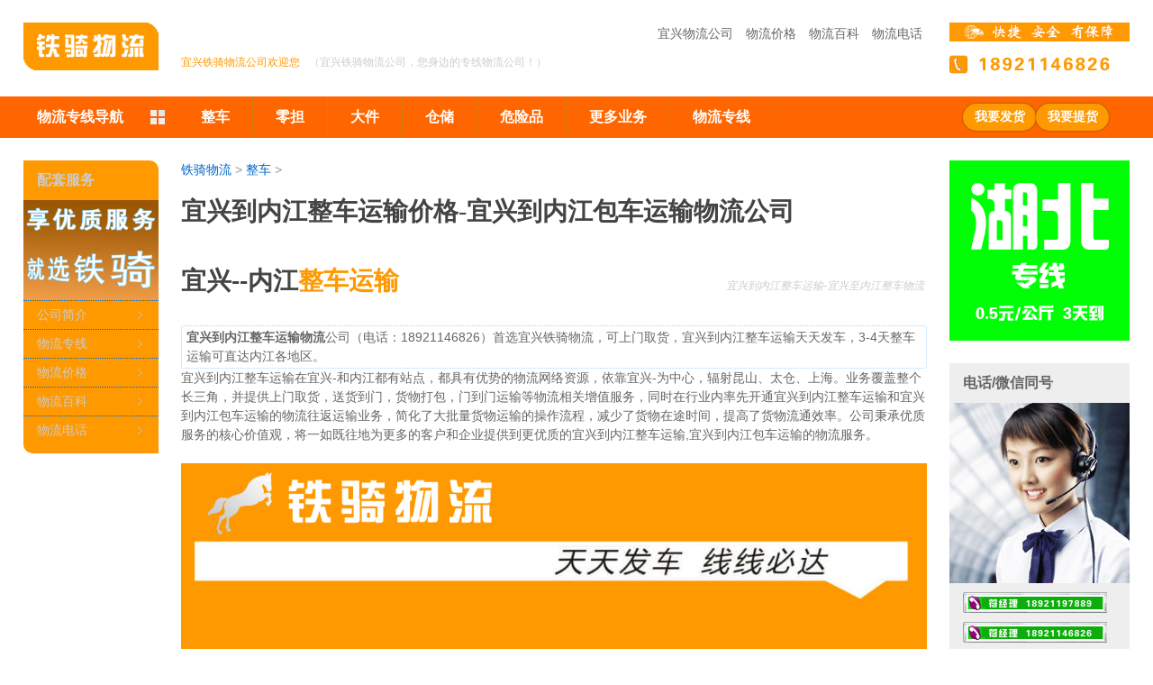

--- FILE ---
content_type: text/html
request_url: http://www.tieqiwuliu.com/zcys/2614.html
body_size: 17454
content:
<!DOCTYPE html>
<html lang="zh-CN">
<head>
<meta charset="UTF-8"/>
<link rel="shortcut icon" href="../loge.ico" type="image/x-icon">
<link rel="icon" href="../loge.ico" type="image/x-icon">
<meta http-equiv="X-UA-Compatible" content="IE=edge">
<meta name="viewport" content="width=device-width, initial-scale=1">
<meta name="renderer" content="webkit">
<meta name="applicable-device" content="pc,mobile">
<title>宜兴到内江整车运输价格-宜兴到内江包车运输物流公司-铁骑物流</title>
<meta name="keywords" content="宜兴到内江整车运输价格,宜兴到内江包车运输物流公司" />
<meta name="description" content="宜兴到内江整车运输物流公司（电话：18921146826）首选宜兴铁骑物流，可上门取货，天天发车，宜兴到内江整车运输首选铁骑物流。" />
<meta name="viewport" content="width=device-width">
<meta http-equiv="Cache-Control" content="no-siteapp" />
<link rel="stylesheet" rev="stylesheet" href="../templets/muban/style/index.css"  type="text/css" media="screen" />
<script type="text/javascript" src="../jquery.js"></script>
<script type="text/javascript"  src="../templets/muban/style/supermarquee.js" ></script>
<script type="text/javascript"  src="../templets/muban/style/fixbox.js" ></script>
<script type="text/javascript"  src="../templets/muban/style/c.js" ></script>
</head>
<body id="wuliu1">
<div class="wrap">
     <div class="header" id="header">
    <div class="box">
          <div class="logo left"><a class="" title="宜兴物流公司_货运物流专线公司电话_实时物流仓储信息-铁骑物流" href="http://www.tieqiwuliu.com" ><img alt="宜兴物流公司_货运物流专线公司电话_实时物流仓储信息-铁骑物流" src="../templets/muban/images/logo.gif"/></a> </div>
          <div class="tooles right">
        <dl class="tel">
              <dd>
         <img  src="../templets/muban/images/1122.png"/>
          </dd>
              <dt><img  src="../templets/muban/images/tel_4.gif"/></dt>
            </dl>
      </div>
          <div class="guide center">
        <ul>
              <li><a title="首页" href="http://www.tieqiwuliu.com" >宜兴物流公司</a></li>
              <li><a title="物流价格" href="../wljg/index.htm" >物流价格</a></li>
              <li><a title="物流百科" href="../wlbk/index.htm" >物流百科</a></li>
              <li style="margin-right:0;"><a title="物流电话" href="../wldh/index.htm" rel=“nofollow”>物流电话</a></li>
            </ul>
        <h1>宜兴铁骑物流公司欢迎您</h1>
        <h2>（宜兴铁骑物流公司，您身边的专线物流公司！）</h2>
      </div>
        </div>
  </div>
       <div class="nav">
    <div class="box">
          <div class='nav_all'><b><i></i>物流专线导航</b>
        <div class='nav_all_box1'>    
 <dl>
            <dt><a>直辖市</a></dt>
            <dd>
                  <ul>
                <li class='navbar_te'><a href="../zxs/403.html"  title='宜兴到北京物流专线'><em>北京</em></a></li>
                <li><a title='宜兴到天津物流专线' href="../zxs/404.html" ><span>天津</span></a></li>
                <li><a title='宜兴到上海物流专线' href="../zxs/405.html" ><span>上海</span></a></li>
                <li><a title='宜兴到重庆物流专线' href="../zxs/406.html" ><span>重庆</span></a></li>
                  </ul>
                </dd>
          </dl>
              <dl>
            <dt><a href="../hddq/5.html"  title='宜兴到福建物流专线'>福建</a> / <a href="../hddq/17.html"  title='宜兴到浙江物流专线'>浙江</a> / <a href="../hddq/31.html"  title='宜兴到江苏物流专线'>江苏</a></dt>
            <dd>
             <ul>
                <li class='navbar_te'><a href="../hddq/6.html"  title='宜兴到福州物流专线'><em>福州</em></a></li>
                <li><a title='宜兴到南平物流专线' href="../hddq/8.html" ><span>南平</span></a></li>
                <li><a title='宜兴到厦门物流专线' href="../hddq/9.html" ><span>厦门</span></a></li>
                <li><a title='宜兴到宁德物流专线' href="../hddq/7.html" ><span>宁德</span></a></li>
                <li><a title='宜兴到泉州物流专线' href="../hddq/10.html" ><span>泉州</span></a></li>
                <li><a title='宜兴到漳州物流专线' href="../hddq/11.html" ><span>漳州</span></a></li>
                <li><a title='宜兴到莆田物流专线' href="../hddq/12.html" ><span>莆田</span></a></li>
                <li><a title='宜兴到龙岩物流专线' href="../hddq/13.html" ><span>龙岩</span></a></li>
                <li><a title='宜兴到晋江物流专线' href="../hddq/14.html" ><span>晋江</span></a></li>
                <li><a title='宜兴到石狮物流专线' href="../hddq/15.html" ><span>石狮</span></a></li>
                <li><a title='宜兴到三明物流专线' href="../hddq/16.html" ><span>三明</span></a></li>
          </ul>
           <ul>
                <li class='navbar_te'><a href="../hddq/18.html"  title='宜兴到杭州物流专线'><em>杭州</em></a></li>
                <li><a title='宜兴到宁波物流专线' href="../hddq/19.html" ><span>宁波</span></a></li>
                <li><a title='宜兴到温州物流专线' href="../hddq/20.html" ><span>温州</span></a></li>
                <li><a title='宜兴到嘉兴物流专线' href="../hddq/21.html" ><span>嘉兴</span></a></li>
                <li><a title='宜兴到湖州物流专线' href="../hddq/22.html" ><span>湖州</span></a></li>
                <li><a title='宜兴到绍兴物流专线' href="../hddq/23.html" ><span>绍兴</span></a></li>
                <li><a title='宜兴到金华物流专线' href="../hddq/24.html" ><span>金华</span></a></li>
                <li><a title='宜兴到衢州物流专线' href="../hddq/25.html" ><span>衢州</span></a></li>
                <li><a title='宜兴到台州物流专线' href="../hddq/26.html" ><span>台州</span></a></li>
                <li><a title='宜兴到义乌物流专线' href="../hddq/27.html" ><span>义乌</span></a></li>
                <li><a title='宜兴到丽水物流专线' href="../hddq/28.html" ><span>丽水</span></a></li>
                <li><a title='宜兴到舟山物流专线' href="../hddq/29.html" ><span>舟山</span></a></li>
                <li><a title='宜兴到苍南物流专线' href="../hddq/30.html" ><span>苍南</span></a></li>
            </ul>
          <ul>
                <li class='navbar_te'><a href="../hddq/32.html"  title='宜兴到南京物流专线'><em>南京</em></a></li>
                <li><a title='宜兴到无锡物流专线' href="../hddq/33.html" ><span>无锡</span></a></li>
                <li><a title='宜兴到南通物流专线' href="../hddq/34.html" ><span>南通</span></a></li>
                <li><a title='宜兴到泰州物流专线' href="../hddq/35.html" ><span>泰州</span></a></li>
                <li><a title='宜兴到徐州物流专线' href="../hddq/36.html" ><span>徐州</span></a></li>
                <li><a title='宜兴到淮安物流专线' href="../hddq/37.html" ><span>淮安</span></a></li>
                <li><a title='宜兴到宿迁物流专线' href="../hddq/38.html" ><span>宿迁</span></a></li>
                <li><a title='宜兴到连云港物流专线' href="../hddq/39.html" ><span>连云港</span></a></li>
                <li><a title='宜兴到扬州物流专线' href="../hddq/40.html" ><span>扬州</span></a></li>
                <li><a title='宜兴到常州物流专线' href="../hddq/41.html" ><span>常州</span></a></li>
                <li><a title='宜兴到镇江物流专线' href="../hddq/42.html" ><span>镇江</span></a></li>
                <li><a title='宜兴到盐城物流专线' href="../hddq/43.html" ><span>盐城</span></a></li>
                <li><a title='宜兴到江阴物流专线' href="../hddq/44.html" ><span>江阴</span></a></li>
              </ul>
            </dd>
          </dl>
           <dl>
            <dt><a href="../xbdq/251.html"  title='宜兴到宁夏物流专线'>宁夏</a> / <a href="../xbdq/280.html"  title='宜兴到青海物流专线'>青海</a> / <a href="../xbdq/268.html"  title='宜兴到新疆物流专线'>新疆</a></dt>
            <dd>
                  <ul>
                <li class='navbar_te'><a href="../xbdq/252.html"  title='宜兴到银川物流专线'><em>银川</em></a></li>
                <li><a title='宜兴到固原物流专线' href="../xbdq/253.html" ><span>固原</span></a></li>
                <li><a title='宜兴到中卫物流专线' href="../xbdq/254.html" ><span>中卫</span></a></li>
                <li><a title='宜兴到吴忠物流专线' href="../xbdq/255.html" ><span>吴忠</span></a></li>
                <li><a title='宜兴到石嘴山物流专线' href="../xbdq/256.html" ><span>石嘴山</span></a></li>
          </ul>
           <ul>
                <li class='navbar_te'><a href="../xbdq/281.html" title='宜兴到西宁物流专线'><em>西宁</em></a></li>
                <li><a title='宜兴到海东物流专线' href="../xbdq/282.html" ><span>海东</span></a></li>
                <li><a title='宜兴到海西物流专线' href="../xbdq/283.html" ><span>海西</span></a></li>
                <li><a title='宜兴到海南州物流专线' href="../xbdq/284.html" ><span>海南</span></a></li>
                <li><a title='宜兴到海北物流专线' href="../xbdq/285.html" ><span>海北</span></a></li>
                <li><a title='宜兴到黄南物流专线' href="../xbdq/286.html" ><span>黄南</span></a></li>
                <li><a title='宜兴到果洛物流专线' href="../xbdq/287.html" ><span>果洛</span></a></li>
                <li><a title='宜兴到玉树物流专线' href="../xbdq/288.html" ><span>玉树</span></a></li>
                <li><a title='宜兴到德令哈物流专线' href="../xbdq/289.html" ><span>德令哈</span></a></li>
          </ul>
          <ul>
                <li class='navbar_te'><a href="../xbdq/269.html"  title='宜兴到乌鲁木齐物流专线'><em>乌鲁木齐</em></a></li>
                <li><a title='宜兴到喀什物流专线' href="../xbdq/270.html" ><span>喀什</span></a></li>
                <li><a title='宜兴到吐鲁番物流专线' href="../xbdq/271.html" ><span>吐鲁番</span></a></li>
                <li><a title='宜兴到和田物流专线' href="../xbdq/272.html" ><span>和田</span></a></li>
                <li><a title='宜兴到克拉玛依物流专线' href="../xbdq/273.html" ><span>克拉玛依</span></a></li>
                <li><a title='宜兴到塔城物流专线' href="../xbdq/274.html" ><span>塔城</span></a></li>
                <li><a title='宜兴到哈密物流专线' href="../xbdq/275.html" ><span>哈密</span></a></li>
                <li><a title='宜兴到阿克苏物流专线' href="../xbdq/276.html" ><span>阿克苏</span></a></li>
                <li><a title='宜兴到昌吉物流专线' href="../xbdq/277.html" ><span>昌吉</span></a></li>
                <li><a title='宜兴到伊犁物流专线' href="../xbdq/278.html" ><span>伊犁</span></a></li>
                <li><a title='宜兴到阿勒泰物流专线' href="../xbdq/279.html" ><span>阿勒泰</span></a></li>
              </ul>
                </dd>
          </dl>
          <dl>
            <dt><a href="../hddq/45.html"  title='宜兴到山东物流专线'>山东</a> / <a href="../hddq/64.html"  title='宜兴到安徽物流专线'>安徽</a> / <a href="../hddq/82.html"  title='宜兴到江西物流专线'>江西</a></dt>
            <dd>
                  <ul>
                <li class='navbar_te'><a href="../hddq/46.html"  title='宜兴到济南物流专线'><em>济南</em></a></li>
                <li><a title='宜兴到潍坊物流专线' href="../hddq/47.html" ><span>潍坊</span></a></li>
                <li><a title='宜兴到济宁物流专线' href="../hddq/48.html" ><span>济宁</span></a></li>
                <li><a title='宜兴到德州物流专线' href="../hddq/49.html" ><span>德州</span></a></li>
                <li><a title='宜兴到淄博物流专线' href="../hddq/50.html" ><span>淄博</span></a></li>
                <li><a title='宜兴到青岛物流专线' href="../hddq/51.html" ><span>青岛</span></a></li>
                <li><a title='宜兴到枣庄物流专线' href="../hddq/52.html" ><span>枣庄</span></a></li>
                <li><a title='宜兴到东营物流专线' href="../hddq/53.html" ><span>东营</span></a></li>
                <li><a title='宜兴到泰安物流专线' href="../hddq/54.html" ><span>泰安</span></a></li>
                <li><a title='宜兴到威海物流专线' href="../hddq/55.html" ><span>威海</span></a></li>
                <li><a title='宜兴到日照物流专线' href="../hddq/56.html" ><span>日照</span></a></li>
                <li><a title='宜兴到滨州物流专线' href="../hddq/57.html" ><span>滨州</span></a></li>
                <li><a title='宜兴到聊城物流专线' href="../hddq/58.html" ><span>聊城</span></a></li>
                <li><a title='宜兴到临沂物流专线' href="../hddq/59.html" ><span>临沂</span></a></li>
                <li><a title='宜兴到菏泽物流专线' href="../hddq/60.html" ><span>菏泽</span></a></li>
                <li><a title='宜兴到烟台物流专线' href="../hddq/61.html" ><span>烟台</span></a></li>
                <li><a title='宜兴到莱芜物流专线' href="../hddq/62.html" ><span>莱芜</span></a></li>
                <li><a title='宜兴到蓬莱物流专线' href="../hddq/63.html" ><span>蓬莱</span></a></li>
                 </ul>
              <ul>
                <li class='navbar_te'><a href="../hddq/65.html"  title='宜兴到合肥物流专线'><em>合肥</em></a></li>
                <li><a title='宜兴到蚌埠物流专线' href="../hddq/66.html" ><span>蚌埠</span></a></li>
                <li><a title='宜兴到淮南物流专线' href="../hddq/67.html" ><span>淮南</span></a></li>
                <li><a title='宜兴到马鞍山物流专线' href="../hddq/68.html" ><span>马鞍山</span></a></li>
                <li><a title='宜兴到安庆物流专线' href="../hddq/69.html" ><span>安庆</span></a></li>
                <li><a title='宜兴到宿州物流专线' href="../hddq/70.html" ><span>宿州</span></a></li>
                <li><a title='宜兴到亳州物流专线' href="../hddq/71.html" ><span>亳州</span></a></li>
                <li><a title='宜兴到阜阳物流专线' href="../hddq/72.html" ><span>阜阳</span></a></li>
                <li><a title='宜兴到黄山物流专线' href="../hddq/73.html" ><span>黄山</span></a></li>
                <li><a title='宜兴到滁州物流专线' href="../hddq/74.html" ><span>滁州</span></a></li>
                <li><a title='宜兴到淮北物流专线' href="../hddq/75.html" ><span>淮北</span></a></li>
                <li><a title='宜兴到铜陵物流专线' href="../hddq/76.html" ><span>铜陵</span></a></li>
                <li><a title='宜兴到六安物流专线' href="../hddq/77.html" ><span>六安</span></a></li>
                <li><a title='宜兴到巢湖物流专线' href="../hddq/78.html" ><span>巢湖</span></a></li>
                <li><a title='宜兴到宣城物流专线' href="../hddq/79.html" ><span>宣城</span></a></li>
                <li><a title='宜兴到池州物流专线' href="../hddq/80.html" ><span>池州</span></a></li>
                <li><a title='宜兴到芜湖物流专线' href="../hddq/81.html" ><span>芜湖</span></a></li>
                 </ul>
          <ul>
                <li class='navbar_te'><a href="../hddq/83.html"  title='宜兴到南昌物流专线'><em>南昌</em></a></li>
                <li><a title='宜兴到赣州物流专线' href="../hddq/84.html" ><span>赣州</span></a></li>
                <li><a title='宜兴到九江物流专线' href="../hddq/85.html" ><span>九江</span></a></li>
                <li><a title='宜兴到吉安物流专线' href="../hddq/86.html" ><span>吉安</span></a></li>
                <li><a title='宜兴到萍乡物流专线' href="../hddq/87.html" ><span>萍乡</span></a></li>
                <li><a title='宜兴到鹰潭物流专线' href="../hddq/88.html" ><span>鹰潭</span></a></li>
                <li><a title='宜兴到新余物流专线' href="../hddq/89.html" ><span>新余</span></a></li>
                <li><a title='宜兴到上饶物流专线' href="../hddq/90.html" ><span>上饶</span></a></li>
                <li><a title='宜兴到景德镇物流专线' href="../hddq/91.html" ><span>景德镇</span></a></li>
                <li><a title='宜兴到抚州物流专线' href="../hddq/92.html" ><span>抚州</span></a></li>
                <li><a title='宜兴到宜春物流专线' href="../hddq/93.html" ><span>宜春</span></a></li>
              </ul>
                </dd>
          </dl>
          <dl>
            <dt><a href="../xndq/205.html"  title='宜兴到云南物流专线'>云南</a> / <a href="../xndq/222.html"  title='宜兴到西藏物流专线'>西藏</a> / <a href="../xndq/229.html"  title='宜兴到四川物流专线'>四川</a></dt>
            <dd>
                  <ul>
                <li class='navbar_te'><a href="../xndq/206.html"  title='宜兴到昆明物流专线'><em>昆明</em></a></li>
                <li><a title='宜兴到曲靖物流专线' href="../xndq/207.html" ><span>曲靖</span></a></li>
                <li><a title='宜兴到玉溪物流专线' href="../xndq/208.html" ><span>玉溪</span></a></li>
                <li><a title='宜兴到昭通物流专线' href="../xndq/209.html" ><span>昭通</span></a></li>
                <li><a title='宜兴到思茅物流专线' href="../xndq/210.html" ><span>思茅</span></a></li>
                <li><a title='宜兴到临沧物流专线' href="../xndq/211.html" ><span>临沧</span></a></li>
                <li><a title='宜兴到保山物流专线' href="../xndq/212.html" ><span>保山</span></a></li>
                <li><a title='宜兴到丽江物流专线' href="../xndq/213.html" ><span>丽江</span></a></li>
                <li><a title='宜兴到文山物流专线' href="../xndq/214.html" ><span>文山</span></a></li>
                <li><a title='宜兴到楚雄物流专线' href="../xndq/215.html" ><span>楚雄</span></a></li>
                <li><a title='宜兴到大理物流专线' href="../xndq/216.html" ><span>大理</span></a></li>
                <li><a title='宜兴到怒江物流专线' href="../xndq/217.html" ><span>怒江</span></a></li>
                <li><a title='宜兴到德宏物流专线' href="../xndq/218.html" ><span>德宏</span></a></li>
                <li><a title='宜兴到迪庆物流专线' href="../xndq/219.html" ><span>迪庆</span></a></li>
                <li><a title='宜兴到西双版纳物流专线' href="../xndq/220.html" ><span>西双版纳</span></a></li>
                <li><a title='宜兴到红河物流专线' href="../xndq/221.html" ><span>红河</span></a></li>
                 </ul>
          <ul>
                <li class='navbar_te'><a href="../xndq/223.html"  title='宜兴到拉萨物流专线'><em>拉萨</em></a></li>
                <li><a title='宜兴到那曲物流专线' href="../xndq/224.html" ><span>那曲</span></a></li>
                <li><a title='宜兴到昌都物流专线' href="../xndq/407.html" ><span>昌都</span></a></li>
                <li><a title='宜兴到山南物流专线' href="../xndq/225.html" ><span>山南</span></a></li>
                <li><a title='宜兴到林芝物流专线' href="../xndq/226.html" ><span>林芝</span></a></li>
                <li><a title='宜兴到阿里物流专线' href="../xndq/227.html" ><span>阿里</span></a></li>
                <li><a title='宜兴到日喀则物流专线' href="../xndq/228.html" ><span>日喀则</span></a></li>
                 </ul>
          <ul>
                <li class='navbar_te'><a href="../xndq/230.html"  title='宜兴到成都物流专线'><em>成都</em></a></li>
                <li><a title='宜兴到德阳物流专线' href="../xndq/231.html" ><span>德阳</span></a></li>
                <li><a title='宜兴到广元物流专线' href="../xndq/232.html" ><span>广元</span></a></li>
                <li><a title='宜兴到南充物流专线' href="../xndq/233.html" ><span>南充</span></a></li>
                <li><a title='宜兴到绵阳物流专线' href="../xndq/234.html" ><span>绵阳</span></a></li>
                <li><a title='宜兴到广安物流专线' href="../xndq/235.html" ><span>广安</span></a></li>
                <li><a title='宜兴到遂宁物流专线' href="../xndq/236.html" ><span>遂宁</span></a></li>
                <li><a title='宜兴到内江物流专线' href="../xndq/237.html" ><span>内江</span></a></li>
                <li><a title='宜兴到乐山物流专线' href="../xndq/238.html" ><span>乐山</span></a></li>
                <li><a title='宜兴到自贡物流专线' href="../xndq/239.html" ><span>自贡</span></a></li>
                <li><a title='宜兴到泸州物流专线' href="../xndq/240.html" ><span>泸州</span></a></li>
                <li><a title='宜兴到宜宾物流专线' href="../xndq/241.html" ><span>宜宾</span></a></li>
                <li><a title='宜兴到攀枝花物流专线' href="../xndq/242.html" ><span>攀枝花</span></a></li>
                <li><a title='宜兴到巴中物流专线' href="../xndq/243.html" ><span>巴中</span></a></li>
                <li><a title='宜兴到达州物流专线' href="../xndq/244.html" ><span>达州</span></a></li>
                <li><a title='宜兴到资阳物流专线' href="../xndq/245.html" ><span>资阳</span></a></li>
                <li><a title='宜兴到眉山物流专线' href="../xndq/246.html" ><span>眉山</span></a></li>
                <li><a title='宜兴到雅安物流专线' href="../xndq/247.html" ><span>雅安</span></a></li>
                <li><a title='宜兴到阿坝物流专线' href="../xndq/248.html" ><span>阿坝</span></a></li>
                <li><a title='宜兴到甘孜州物流专线' href="../xndq/249.html" ><span>甘孜</span></a></li>
                <li><a title='宜兴到凉山物流专线' href="../xndq/250.html" ><span>凉山</span></a></li>
              </ul>
                </dd>
          </dl>
          <dl>
            <dt><a href="../dbdq/166.html"  title='宜兴到吉林物流专线'>吉林</a> / <a href="../dbdq/180.html"  title='宜兴到黑龙江物流专线'>黑龙江</a> / <a href="../dbdq/147.html"  title='宜兴到辽宁物流专线'>辽宁</a></dt>
            <dd>
                  <ul>
                <li class='navbar_te'><a href="../dbdq/167.html"  title='宜兴到长春物流专线'><em>长春</em></a></li>
                <li><a title='宜兴到吉林市物流专线' href="../dbdq/168.html" ><span>吉林市</span></a></li>
                <li><a title='宜兴到四平物流专线' href="../dbdq/169.html" ><span>四平</span></a></li>
                <li><a title='宜兴到辽源物流专线' href="../dbdq/170.html" ><span>辽源</span></a></li>
                <li><a title='宜兴到通化物流专线' href="../dbdq/171.html" ><span>通化</span></a></li>
                <li><a title='宜兴到白山物流专线' href="../dbdq/172.html" ><span>白山</span></a></li>
                <li><a title='宜兴到松原物流专线' href="../dbdq/173.html" ><span>松原</span></a></li>
                <li><a title='宜兴到白城物流专线' href="../dbdq/174.html" ><span>白城</span></a></li>
                <li><a title='宜兴到延吉物流专线' href="../dbdq/175.html" ><span>延吉</span></a></li>
                 </ul>
          <ul>
                <li class='navbar_te'><a href="../dbdq/181.html"  title='宜兴到哈尔滨物流专线'><em>哈尔滨</em></a></li>
                <li><a title='宜兴到齐齐哈尔物流专线' href="../dbdq/182.html" ><span>齐齐哈尔</span></a></li>
                <li><a title='宜兴到鹤岗物流专线' href="../dbdq/183.html" ><span>鹤岗</span></a></li>
                <li><a title='宜兴到双鸭山物流专线' href="../dbdq/184.html" ><span>双鸭山</span></a></li>
                <li><a title='宜兴到鸡西物流专线' href="../dbdq/185.html" ><span>鸡西</span></a></li>
                <li><a title='宜兴到大庆物流专线' href="../dbdq/186.html" ><span>大庆</span></a></li>
                <li><a title='宜兴到佳木斯物流专线' href="../dbdq/187.html" ><span>佳木斯</span></a></li>
                <li><a title='宜兴到黑河物流专线' href="../dbdq/188.html" ><span>黑河</span></a></li>
                <li><a title='宜兴到绥化物流专线' href="../dbdq/189.html" ><span>绥化</span></a></li>
                <li><a title='宜兴到七台河物流专线' href="../dbdq/190.html" ><span>七台河</span></a></li>
                <li><a title='宜兴到伊春物流专线' href="../dbdq/191.html" ><span>伊春</span></a></li>
                <li><a title='宜兴到牡丹江物流专线' href="../dbdq/192.html" ><span>牡丹江</span></a></li>
                <li><a title='宜兴到大兴安岭物流专线' href="../dbdq/193.html" ><span>大兴安岭</span></a></li>
                 </ul>
          <ul>
                <li class='navbar_te'><a href="../dbdq/148.html"  title='宜兴到沈阳物流专线'><em>沈阳</em></a></li>
                <li><a title='宜兴到大连物流专线' href="../dbdq/149.html" ><span>大连</span></a></li>
                <li><a title='宜兴到鞍山物流专线' href="../dbdq/150.html" ><span>鞍山</span></a></li>
                <li><a title='宜兴到抚顺物流专线' href="../dbdq/151.html" ><span>抚顺</span></a></li>
                <li><a title='宜兴到本溪物流专线' href="../dbdq/152.html" ><span>本溪</span></a></li>
                <li><a title='宜兴到丹东物流专线' href="../dbdq/153.html" ><span>丹东</span></a></li>
                <li><a title='宜兴到锦州物流专线' href="../dbdq/154.html" ><span>锦州</span></a></li>
                <li><a title='宜兴到葫芦岛物流专线' href="../dbdq/155.html" ><span>葫芦岛</span></a></li>
                <li><a title='宜兴到营口物流专线' href="../dbdq/156.html" ><span>营口</span></a></li>
                <li><a title='宜兴到盘锦物流专线' href="../dbdq/157.html" ><span>盘锦</span></a></li>
                <li><a title='宜兴到阜新物流专线' href="../dbdq/158.html" ><span>阜新</span></a></li>
                <li><a title='宜兴到辽阳物流专线' href="../dbdq/159.html" ><span>辽阳</span></a></li>
                <li><a title='宜兴到铁岭物流专线' href="../dbdq/160.html" ><span>铁岭</span></a></li>
                <li><a title='宜兴到朝阳物流专线' href="../dbdq/161.html" ><span>朝阳</span></a></li>
                 </ul>
                </dd>
          </dl>
          <dl>
            <dt><a href="../hbdq/118.html"  title='宜兴到内蒙古物流专线'>内蒙古</a> / <a href="../hbdq/106.html"  title='宜兴到山西物流专线'>山西</a> / <a href="../hbdq/94.html"  title='宜兴到河北物流专线'>河北</a></dt>
            <dd>
                  <ul>
                <li class='navbar_te'><a href="../hbdq/119.html"  title='宜兴到呼和浩特物流专线'><em>呼和浩特</em></a></li>
                <li><a title='宜兴到包头物流专线' href="../hbdq/120.html" ><span>包头</span></a></li>
                <li><a title='宜兴到乌海物流专线' href="../hbdq/121.html" ><span>乌海</span></a></li>
                <li><a title='宜兴到赤峰物流专线' href="../hbdq/122.html" ><span>赤峰</span></a></li>
                <li><a title='宜兴到乌兰察布物流专线' href="../hbdq/123.html" ><span>乌兰察布</span></a></li>
                <li><a title='宜兴到锡林郭勒物流专线' href="../hbdq/124.html" ><span>锡林郭勒</span></a></li>
                <li><a title='宜兴到巴彦淖尔物流专线' href="../hbdq/125.html" ><span>巴彦淖尔</span></a></li>
                <li><a title='宜兴到阿拉善物流专线' href="../hbdq/126.html" ><span>阿拉善</span></a></li>
                <li><a title='宜兴到兴安盟物流专线' href="../hbdq/127.html" ><span>兴安盟</span></a></li>
                <li><a title='宜兴到通辽物流专线' href="../hbdq/128.html" ><span>通辽</span></a></li>
                <li><a title='宜兴到呼伦贝尔物流专线' href="../hbdq/129.html" ><span>呼伦贝尔</span></a></li>
                <li><a title='宜兴到鄂尔多斯物流专线' href="../hbdq/130.html" ><span>鄂尔多斯</span></a></li>
                 </ul>
          <ul>
                <li class='navbar_te'><a href="../hbdq/107.html"  title='宜兴到太原物流专线'><em>太原</em></a></li>
                <li><a title='宜兴到忻州物流专线' href="../hbdq/108.html" ><span>忻州</span></a></li>
                <li><a title='宜兴到大同物流专线' href="../hbdq/109.html" ><span>大同</span></a></li>
                <li><a title='宜兴到阳泉物流专线' href="../hbdq/110.html" ><span>阳泉</span></a></li>
                <li><a title='宜兴到晋中物流专线' href="../hbdq/111.html" ><span>晋中</span></a></li>
                <li><a title='宜兴到长治物流专线' href="../hbdq/112.html" ><span>长治</span></a></li>
                <li><a title='宜兴到晋城物流专线' href="../hbdq/113.html" ><span>晋城</span></a></li>
                <li><a title='宜兴到临汾物流专线' href="../hbdq/114.html" ><span>临汾</span></a></li>
                <li><a title='宜兴到运城物流专线' href="../hbdq/115.html" ><span>运城</span></a></li>
                <li><a title='宜兴到吕梁物流专线' href="../hbdq/116.html" ><span>吕梁</span></a></li>
                <li><a title='宜兴到朔州物流专线' href="../hbdq/117.html" ><span>朔州</span></a></li>
                 </ul>
          <ul>
                <li class='navbar_te'><a href="../hbdq/95.html"  title='宜兴到石家庄物流专线'><em>石家庄</em></a></li>
                <li><a title='宜兴到邯郸物流专线' href="../hbdq/96.html" ><span>邯郸</span></a></li>
                <li><a title='宜兴到邢台物流专线' href="../hbdq/97.html" ><span>邢台</span></a></li>
                <li><a title='宜兴到保定物流专线' href="../hbdq/98.html" ><span>保定</span></a></li>
                <li><a title='宜兴到张家口物流专线' href="../hbdq/99.html" ><span>张家口</span></a></li>
                <li><a title='宜兴到承德物流专线' href="../hbdq/100.html" ><span>承德</span></a></li>
                <li><a title='宜兴到唐山物流专线' href="../hbdq/101.html" ><span>唐山</span></a></li>
                <li><a title='宜兴到秦皇岛物流专线' href="../hbdq/102.html" ><span>秦皇岛</span></a></li>
                <li><a title='宜兴到沧州物流专线' href="../hbdq/103.html" ><span>沧州</span></a></li>
                <li><a title='宜兴到廊坊物流专线' href="../hbdq/104.html" ><span>廊坊</span></a></li>
                <li><a title='宜兴到衡水物流专线' href="../hbdq/105.html" ><span>衡水</span></a></li>
                 </ul>
                </dd>
          </dl>
 <dl>
            <dt><a href="../zndq/305.html"  title='宜兴到河南物流专线'>河南</a> / <a href="../zndq/322.html"  title='宜兴到湖南物流专线'>湖南</a> / <a href="../zndq/337.html"  title='宜兴到湖北物流专线'>湖北</a></dt>
            <dd>
                  <ul>
                <li class='navbar_te'><a href="../zndq/306.html"  title='宜兴到郑州物流专线'><em>郑州</em></a></li>
                <li><a title='宜兴到开封物流专线' href="../zndq/307.html" ><span>开封</span></a></li>
                <li><a title='宜兴到洛阳物流专线' href="../zndq/308.html" ><span>洛阳</span></a></li>
                <li><a title='宜兴到平顶山物流专线' href="../zndq/309.html" ><span>平顶山</span></a></li>
                <li><a title='宜兴到焦作物流专线' href="../zndq/310.html" ><span>焦作</span></a></li>
                <li><a title='宜兴到新乡物流专线' href="../zndq/311.html" ><span>新乡</span></a></li>
                <li><a title='宜兴到安阳物流专线' href="../zndq/312.html" ><span>安阳</span></a></li>
                <li><a title='宜兴到濮阳物流专线' href="../zndq/313.html" ><span>濮阳</span></a></li>
                <li><a title='宜兴到许昌物流专线' href="../zndq/314.html" ><span>许昌</span></a></li>
                <li><a title='宜兴到漯河物流专线' href="../zndq/315.html" ><span>漯河</span></a></li>
                <li><a title='宜兴到三门峡物流专线' href="../zndq/316.html" ><span>三门峡</span></a></li>
                <li><a title='宜兴到驻马店物流专线' href="../zndq/317.html" ><span>驻马店</span></a></li>
                <li><a title='宜兴到商丘物流专线' href="../zndq/318.html" ><span>商丘</span></a></li>
                <li><a title='宜兴到周口物流专线' href="../zndq/319.html" ><span>周口</span></a></li>
                <li><a title='宜兴到南阳物流专线' href="../zndq/320.html" ><span>南阳</span></a></li>
                <li><a title='宜兴到信阳物流专线' href="../zndq/321.html" ><span>信阳</span></a></li>
                 </ul>
          <ul>
                <li class='navbar_te'><a href="../zndq/323.html"  title='宜兴到长沙物流专线'><em>长沙</em></a></li>
                <li><a title='宜兴到株洲物流专线' href="../zndq/324.html" ><span>株洲</span></a></li>
                <li><a title='宜兴到衡阳物流专线' href="../zndq/325.html" ><span>衡阳</span></a></li>
                <li><a title='宜兴到邵阳物流专线' href="../zndq/326.html" ><span>邵阳</span></a></li>
                <li><a title='宜兴到岳阳物流专线' href="../zndq/327.html" ><span>岳阳</span></a></li>
                <li><a title='宜兴到常德物流专线' href="../zndq/328.html" ><span>常德</span></a></li>
                <li><a title='宜兴到郴州物流专线' href="../zndq/329.html" ><span>郴州</span></a></li>
                <li><a title='宜兴到益阳物流专线' href="../zndq/330.html" ><span>益阳</span></a></li>
                <li><a title='宜兴到永州物流专线' href="../zndq/331.html" ><span>永州</span></a></li>
                <li><a title='宜兴到怀化物流专线' href="../zndq/332.html" ><span>怀化</span></a></li>
                <li><a title='宜兴到娄底物流专线' href="../zndq/333.html" ><span>娄底</span></a></li>
                <li><a title='宜兴到吉首物流专线' href="../zndq/334.html" ><span>吉首</span></a></li>
                <li><a title='宜兴到湘潭物流专线' href="../zndq/335.html" ><span>湘潭</span></a></li>
                <li><a title='宜兴到张家界物流专线' href="../zndq/336.html" ><span>张家界</span></a></li>
                 </ul>
          <ul>
                <li class='navbar_te'><a href="../zndq/338.html"  title='宜兴到武汉物流专线'><em>武汉</em></a></li>
                <li><a title='宜兴到黄石物流专线' href="../zndq/339.html" ><span>黄石</span></a></li>
                <li><a title='宜兴到襄樊物流专线' href="../zndq/340.html" ><span>襄樊</span></a></li>
                <li><a title='宜兴到十堰物流专线' href="../zndq/341.html" ><span>十堰</span></a></li>
                <li><a title='宜兴到荆州物流专线' href="../zndq/342.html" ><span>荆州</span></a></li>
                <li><a title='宜兴到宜昌物流专线' href="../zndq/343.html" ><span>宜昌</span></a></li>
                <li><a title='宜兴到荆门物流专线' href="../zndq/344.html" ><span>荆门</span></a></li>
                <li><a title='宜兴到鄂州物流专线' href="../zndq/345.html" ><span>鄂州</span></a></li>
                <li><a title='宜兴到孝感物流专线' href="../zndq/346.html" ><span>孝感</span></a></li>
                <li><a title='宜兴到黄冈物流专线' href="../zndq/347.html" ><span>黄冈</span></a></li>
                <li><a title='宜兴到随州物流专线' href="../zndq/348.html" ><span>随州</span></a></li>
                <li><a title='宜兴到咸宁物流专线' href="../zndq/349.html" ><span>咸宁</span></a></li>
                <li><a title='宜兴到恩施物流专线' href="../zndq/350.html" ><span>恩施</span></a></li>
                <li><a title='宜兴到仙桃物流专线' href="../zndq/351.html" ><span>仙桃</span></a></li>
                <li><a title='宜兴到天门物流专线' href="../zndq/352.html" ><span>天门</span></a></li>
                 </ul>
                </dd>
          </dl>
          <dl>
            <dt><a href="../xndq/194.html"  title='宜兴到贵州物流专线'>贵州</a> / <a href="../xbdq/257.html"  title='宜兴到陕西物流专线'>陕西</a> / <a href="../xbdq/290.html"  title='宜兴到甘肃物流专线'>甘肃</a></dt>
            <dd>
                  <ul>
                <li class='navbar_te'><a href="../xndq/195.html"  title='宜兴到贵阳物流专线'><em>贵阳</em></a></li>
                <li><a title='宜兴到六盘水物流专线' href="../xndq/196.html" ><span>六盘水</span></a></li>
                <li><a title='宜兴到遵义物流专线' href="../xndq/197.html" ><span>遵义</span></a></li>
                <li><a title='宜兴到铜仁物流专线' href="../xndq/198.html" ><span>铜仁</span></a></li>
                <li><a title='宜兴到毕节物流专线' href="../xndq/199.html" ><span>毕节</span></a></li>
                <li><a title='宜兴到安顺物流专线' href="../xndq/200.html" ><span>安顺</span></a></li>
                <li><a title='宜兴到兴义物流专线' href="../xndq/201.html" ><span>兴义</span></a></li>
                <li><a title='宜兴到凯里物流专线' href="../xndq/202.html" ><span>凯里</span></a></li>
                <li><a title='宜兴到都匀物流专线' href="../xndq/203.html" ><span>都匀</span></a></li>
                <li><a title='宜兴到福泉物流专线' href="../xndq/204.html" ><span>福泉</span></a></li>
                 </ul>
          <ul>
                <li class='navbar_te'><a href="../xbdq/258.html"  title='宜兴到西安物流专线'><em>西安</em></a></li>
                <li><a title='宜兴到延安物流专线' href="../xbdq/259.html" ><span>延安</span></a></li>
                <li><a title='宜兴到铜川物流专线' href="../xbdq/260.html" ><span>铜川</span></a></li>
                <li><a title='宜兴到渭南物流专线' href="../xbdq/261.html" ><span>渭南</span></a></li>
                <li><a title='宜兴到咸阳物流专线' href="../xbdq/262.html" ><span>咸阳</span></a></li>
                <li><a title='宜兴到宝鸡物流专线' href="../xbdq/263.html" ><span>宝鸡</span></a></li>
                <li><a title='宜兴到汉中物流专线' href="../xbdq/264.html" ><span>汉中</span></a></li>
                <li><a title='宜兴到榆林物流专线' href="../xbdq/265.html" ><span>榆林</span></a></li>
                <li><a title='宜兴到安康物流专线' href="../xbdq/266.html" ><span>安康</span></a></li>
                <li><a title='宜兴到商洛物流专线' href="../xbdq/267.html" ><span>商洛</span></a></li>
                 </ul>
          <ul>
                <li class='navbar_te'><a href="../xbdq/291.html"  title='宜兴到兰州物流专线'><em>兰州</em></a></li>
                <li><a title='宜兴到金昌物流专线' href="../xbdq/292.html" ><span>金昌</span></a></li>
                <li><a title='宜兴到白银物流专线' href="../xbdq/293.html" ><span>白银</span></a></li>
                <li><a title='宜兴到天水物流专线' href="../xbdq/294.html" ><span>天水</span></a></li>
                <li><a title='宜兴到嘉峪关物流专线' href="../xbdq/295.html" ><span>嘉峪关</span></a></li>
                <li><a title='宜兴到武威物流专线' href="../xbdq/296.html" ><span>武威</span></a></li>
                <li><a title='宜兴到定西物流专线' href="../xbdq/297.html" ><span>定西</span></a></li>
                <li><a title='宜兴到平凉物流专线' href="../xbdq/298.html" ><span>平凉</span></a></li>
                <li><a title='宜兴到庆阳物流专线' href="../xbdq/299.html" ><span>庆阳</span></a></li>
                <li><a title='宜兴到陇南物流专线' href="../xbdq/300.html" ><span>陇南</span></a></li>
                <li><a title='宜兴到张掖物流专线' href="../xbdq/301.html" ><span>张掖</span></a></li>
                <li><a title='宜兴到酒泉物流专线' href="../xbdq/302.html" ><span>酒泉</span></a></li>
                <li><a title='宜兴到甘南物流专线' href="../xbdq/303.html" ><span>甘南</span></a></li>
                <li><a title='宜兴到临夏物流专线' href="../xbdq/304.html" ><span>临夏</span></a></li>
                 </ul>
                </dd>
          </dl>
          <dl>
            <dt><a href="../zndq/375.html"  title='宜兴到广西物流专线'>广西</a> / <a href="../zndq/353.html"  title='宜兴到广东物流专线'>广东</a> / <a href="../zndq/391.html"  title='宜兴到海南物流专线'>海南</a></dt>
            <dd>
                  <ul>
                <li class='navbar_te'><a href="../zndq/376.html"  title='宜兴到南宁物流专线'><em>南宁</em></a></li>
                <li><a title='宜兴到桂林物流专线' href="../zndq/377.html" ><span>桂林</span></a></li>
                <li><a title='宜兴到柳州物流专线' href="../zndq/378.html" ><span>柳州</span></a></li>
                <li><a title='宜兴到崇左物流专线' href="../zndq/379.html" ><span>崇左</span></a></li>
                <li><a title='宜兴到来宾物流专线' href="../zndq/380.html" ><span>来宾</span></a></li>
                <li><a title='宜兴到梧州物流专线' href="../zndq/381.html" ><span>梧州</span></a></li>
                <li><a title='宜兴到北海物流专线' href="../zndq/382.html" ><span>北海</span></a></li>
                <li><a title='宜兴到防城港物流专线' href="../zndq/383.html" ><span>防城港</span></a></li>
                <li><a title='宜兴到钦州物流专线' href="../zndq/384.html" ><span>钦州</span></a></li>
                <li><a title='宜兴到贵港物流专线' href="../zndq/385.html" ><span>贵港</span></a></li>
                <li><a title='宜兴到玉林物流专线' href="http://www.tieqiwuliu.com/zndq/386.html" ><span>玉林</span></a></li>
                <li><a title='宜兴到贺州物流专线' href="../zndq/387.html" ><span>贺州</span></a></li>
                <li><a title='宜兴到百色物流专线' href="../zndq/388.html" ><span>百色</span></a></li>
                <li><a title='宜兴到河池物流专线' href="../zndq/389.html" ><span>河池</span></a></li>
                <li><a title='宜兴到东兴物流专线' href="../zndq/390.html" ><span>东兴</span></a></li>
                 </ul>
          <ul>
                <li class='navbar_te'><a href="../zndq/354.html"  title='宜兴到广州物流专线'><em>广州</em></a></li>
                <li><a title='宜兴到深圳物流专线' href="../zndq/355.html" ><span>深圳</span></a></li>
                <li><a title='宜兴到韶关物流专线' href="../zndq/356.html" ><span>韶关</span></a></li>
                <li><a title='宜兴到珠海物流专线' href="../zndq/357.html" ><span>珠海</span></a></li>
                <li><a title='宜兴到清远物流专线' href="../zndq/358.html" ><span>清远</span></a></li>
                <li><a title='宜兴到东莞物流专线' href="../zndq/359.html" ><span>东莞</span></a></li>
                <li><a title='宜兴到汕头物流专线' href="../zndq/360.html" ><span>汕头</span></a></li>
                <li><a title='宜兴到河源物流专线' href="../zndq/361.html" ><span>河源</span></a></li>
                <li><a title='宜兴到梅州物流专线' href="../zndq/362.html" ><span>梅州</span></a></li>
                <li><a title='宜兴到汕尾物流专线' href="../zndq/363.html" ><span>汕尾</span></a></li>
                <li><a title='宜兴到中山物流专线' href="../zndq/364.html" ><span>中山</span></a></li>
                <li><a title='宜兴到江门物流专线' href="../zndq/365.html" ><span>江门</span></a></li>
                <li><a title='宜兴到佛山物流专线' href="../zndq/366.html" ><span>佛山</span></a></li>
                <li><a title='宜兴到阳江物流专线' href="../zndq/367.html" ><span>阳江</span></a></li>
                <li><a title='宜兴到湛江物流专线' href="../zndq/368.html" ><span>湛江</span></a></li>
                <li><a title='宜兴到茂名物流专线' href="../zndq/369.html" ><span>茂名</span></a></li>
                <li><a title='宜兴到肇庆物流专线' href="../zndq/370.html" ><span>肇庆</span></a></li>
                <li><a title='宜兴到惠州物流专线' href="../zndq/371.html" ><span>惠州</span></a></li>
                <li><a title='宜兴到潮州物流专线' href="../zndq/372.html" ><span>潮州</span></a></li>
                <li><a title='宜兴到揭阳物流专线' href="../zndq/373.html" ><span>揭阳</span></a></li>
                <li><a title='宜兴到云浮物流专线' href="../zndq/374.html" ><span>云浮</span></a></li>
                 </ul>
          <ul>
                <li class='navbar_te'><a href="../zndq/392.html"  title='宜兴到海口物流专线'><em>海口</em></a></li>
                <li><a title='宜兴到三亚物流专线' href="../zndq/393.html" ><span>三亚</span></a></li>
                <li><a title='宜兴到文昌物流专线' href="../zndq/394.html" ><span>文昌</span></a></li>
                <li><a title='宜兴到东方物流专线' href="../zndq/395.html" ><span>东方</span></a></li>
                <li><a title='宜兴到琼海物流专线' href="../zndq/396.html" ><span>琼海</span></a></li>
                <li><a title='宜兴到万宁物流专线' href="../zndq/397.html" ><span>万宁</span></a></li>
                <li><a title='宜兴到五指山物流专线' href="../zndq/398.html" ><span>五指山</span></a></li>
                <li><a title='宜兴到儋州物流专线' href="../zndq/399.html" ><span>儋州</span></a></li>
                <li><a title='宜兴到澄迈物流专线' href="../zndq/400.html" ><span>澄迈</span></a></li>
                <li><a title='宜兴到定安物流专线' href="../zndq/401.html" ><span>定安</span></a></li>
                <li><a title='宜兴到屯昌物流专线' href="../zndq/402.html" ><span>屯昌</span></a></li>
                 </ul>
                </dd>
          </dl>
            </div>
        <!--nav_all_box1--></div>
          <div class="nav_center">
         <dl> <dt><a href="index.htm"  title="整车">整车</a></dt> </dl>
         <dl> <dt><a href="../ldwl/index.htm"  title="零担">零担</a></dt> </dl>
         <dl> <dt><a href="../djys/index.htm"  title="大件">大件</a></dt> </dl>
         <dl> <dt><a href="../ccps/index.htm"  title="仓储">仓储</a></dt> </dl>
         <dl> <dt><a href="../wxpys/index.htm"  title="危险品">危险品</a></dt> </dl>
<dl class="down"><dt><a title="更多业务" rel="nofollow">更多业务</a></dt>
<dd>
<ul>
<li><a  href="../zj/zjxl.htm" >县级市</a></li>
<li><a  href="../jcty/index.htm" >轿车托运</a></li>
<li><a  href="../xlty/index.htm" >行李托运</a></li>
<li><a  href="../jinjiang/index.htm" >靖江物流公司</a></li>
<li><a  href="../taizhou/index.htm" >泰州物流公司</a></li>
<li><a  href="../yangzhou/index.htm" >扬州物流公司</a></li>
<li><a  href="../taixin/index.htm" >泰兴物流公司</a></li>
</ul>
</dd>
</dl>
<dl class="down"><dt><a title="物流专线">物流专线</a></dt>
<dd>
<ul>
<li><a  href="../hddq/index.htm" >宜兴到华东区专线</a></li>
<li><a  href="../dbdq/index.htm" >宜兴到东北区专线</a></li>
<li><a  href="../hbdq/index.htm" >宜兴到华北区专线</a></li>
<li><a  href="../xndq/index.htm" >宜兴到西南区专线</a></li>
<li><a  href="../xbdq/index.htm" >宜兴到西北区专线</a></li>
<li><a  href="../zndq/index.htm" >宜兴到中南区专线</a></li>
</ul>
</dd>
</dl>
      </div>
          <div class="nav_right">
        <h5><a title="如何发货" href="../thfh/index.htm"  rel="nofollow">我要发货</a><a title="如何提货" href="../thfh/index.htm"  rel="nofollow">我要提货</a></h5>
      </div>
        </div>
  </div>
  <div class="main">
    <div class="box">
      <div class="content">
        <div class="contentbox">
          <div class="location"><a href="http://www.tieqiwuliu.com" >铁骑物流</a> > <a href="index.htm" >整车</a> > </div>
          <div class="content-page" >
            <div class="content-page">
              <div class="content-page">
                <div class="content-title">
                  <h1>宜兴到内江整车运输价格-宜兴到内江包车运输物流公司</h1>
                </div>
              </div>
              <div class="content-middle" >
             <style>.con img{width: 100% !important; height:auto !important;}</style>
               <div class="con">
<p><div class="content-page" style="color: rgb(102, 102, 102); font-family: 微软雅黑, Tahoma, Geneva, sans-serif; font-size: 14px; margin: 0px; padding: 0px;">
	<div class="content-title" style="margin: 15px 0px 0px; padding: 0px; overflow: hidden;">
		<div class="content-page" style="margin: 0px; padding: 0px;">
			<div class="content-title" style="margin: 15px 0px 0px; padding: 0px; overflow: hidden;">
				<h1 style="margin: 0px; padding: 0px; font-family: 微软雅黑; font-size: 28px; text-align: center; color: rgb(68, 68, 68); display: inline-block; float: left; background-image: initial; background-position: initial; background-size: initial; background-repeat: initial; background-attachment: initial; background-origin: initial; background-clip: initial;">
					<span style="font-family:arial,helvetica,sans-serif;">宜兴--内江<span style="margin: 0px; padding: 0px; color: rgb(255, 153, 0);">整车运输</span></span></h1>
				<h2 style="margin: 17px 3px 35px 0px; padding: 0px; font-family: 微软雅黑; font-size: 12px; font-weight: normal; color: rgb(204, 204, 204); font-style: italic; float: right; display: inline-block;">
					<span style="font-family:arial,helvetica,sans-serif;">宜兴到内江整车运输-宜兴至内江整车物流</span></h2>
				<p class="description" style="margin: 25px 0px 0px; padding: 2px 5px; clear: both; border-radius: 3px; border: 1px dotted rgb(172, 214, 255); line-height: 1.5;">
					<span style="font-size:14px;"><span style="font-family:arial,helvetica,sans-serif;"><strong>宜兴到内江整车运输物流</strong>公司（电话：18921146826）首选宜兴铁骑物流，可上门取货，宜兴到内江整车运输天天发车，3-4天整车运输可直达内江各地区。</span></span></p>
			</div>
		</div>
	</div>
</div>
<span style="font-family:arial,helvetica,sans-serif;"><span style="font-size:14px;">宜兴到内江整车运输在宜兴-和内江都有站点，都具有优势的物流网络资源，依靠宜兴-为中心，辐射昆山、太仓、上海。业务覆盖整个长三角，并提供上门取货，送货到门，货物打包，门到门运输等物流相关增值服务，同时在行业内率先开通宜兴到内江整车运输和宜兴到内江包车运输的物流往返运输业务，简化了大批量货物运输的操作流程，减少了货物在途时间，提高了货物流通效率。公司秉承优质服务的核心价值观，将一如既往地为更多的客户和企业提供到更优质的宜兴到内江整车运输,宜兴到内江包车运输的物流服务。</span></span><br />
<br />
<div style="color: rgb(102, 102, 102); font-family: 微软雅黑, Tahoma, Geneva, sans-serif; font-size: 14px; text-align: center;">
	<span style="font-family:arial,helvetica,sans-serif;"><span style="margin: 0px; padding: 0px;"><img alt="宜兴到内江整车运输" src="../img/1-1Z61F9403c15.jpg"  style="width: 1004px; height: 622px;" /></span></span></div>
<div style="color: rgb(102, 102, 102); font-family: 微软雅黑, Tahoma, Geneva, sans-serif; font-size: 14px;">
	<p style="margin: 20px 0px 0px; padding: 0px; line-height: 1.5;">
		<span style="font-family:arial,helvetica,sans-serif;"><span style="margin: 0px; padding: 0px; font-size: 16px;"><strong>宜兴到内江整车运输参考运输价格</strong></span></span></p>
	<table border="1" style="margin: 1em auto 0px 0px; padding: 0px; border-collapse: collapse; text-align: center; clear: both;width: 100%" width="100%">
		<tbody style="margin: 0px; padding: 0px;">
			<tr class="table_on" style="margin: 0px; padding: 0px; background: rgb(236, 245, 255); font-weight: bold; color: rgb(0, 102, 204);">
				<th scope="col" style="margin: 0px; padding: 10px; text-align: center; border: 1px solid rgb(210, 233, 255);" width="16%">
					<span style="font-family:arial,helvetica,sans-serif;"><span style="margin: 0px; padding: 0px;">专线名称</span></span></th>
				<th scope="col" style="margin: 0px; padding: 10px; text-align: center; border: 1px solid rgb(210, 233, 255);" width="19%">
					<span style="font-family:arial,helvetica,sans-serif;"><span style="margin: 0px; padding: 0px;">泡货价格（体积立方）</span></span></th>
				<th scope="col" style="margin: 0px; padding: 10px; text-align: center; border: 1px solid rgb(210, 233, 255);" width="21%">
					<span style="font-family:arial,helvetica,sans-serif;"><span style="margin: 0px; padding: 0px;">重泡货价格（体积立方）</span></span></th>
				<th scope="col" style="margin: 0px; padding: 10px; text-align: center; border: 1px solid rgb(210, 233, 255);" width="21%">
					<span style="font-family:arial,helvetica,sans-serif;"><span style="margin: 0px; padding: 0px;">纯重货价格（重量公斤）</span></span></th>
				<th scope="col" style="margin: 0px; padding: 10px; text-align: center; border: 1px solid rgb(210, 233, 255);" width="23%">
					<span style="font-family:arial,helvetica,sans-serif;"><span style="margin: 0px; padding: 0px;">运输时间（几天到达）</span></span></th>
			</tr>
			<tr style="margin: 0px; padding: 0px;">
				<th scope="row" style="margin: 0px; padding: 10px; text-align: center; border: 1px solid rgb(210, 233, 255);">
					<span style="font-family:arial,helvetica,sans-serif;"><span style="margin: 0px; padding: 0px;">宜兴--内江整车运输</span></span></th>
				<td style="margin: 0px; padding: 10px; border: 1px solid rgb(210, 233, 255);">
					<span style="font-family:arial,helvetica,sans-serif;"><span style="margin: 0px; padding: 0px;">电话咨询</span></span></td>
				<td style="margin: 0px; padding: 10px; border: 1px solid rgb(210, 233, 255);">
					<span style="font-family:arial,helvetica,sans-serif;">电话咨询</span></td>
				<td style="margin: 0px; padding: 10px; border: 1px solid rgb(210, 233, 255);">
					<span style="font-family:arial,helvetica,sans-serif;"><span style="margin: 0px; padding: 0px;">电话咨询</span></span></td>
				<td style="margin: 0px; padding: 10px; border: 1px solid rgb(210, 233, 255);">
					<span style="font-family:arial,helvetica,sans-serif;"><span style="margin: 0px; padding: 0px;">3-4天</span></span></td>
			</tr>
			<tr class="table_on" style="margin: 0px; padding: 0px;">
				<th scope="row" style="margin: 0px; padding: 10px; text-align: center; border: 1px solid rgb(210, 233, 255);">
					<span style="font-family:arial,helvetica,sans-serif;"><span style="margin: 0px; padding: 0px;">上门取货区域</span></span></th>
				<td colspan="3" style="margin: 0px; padding: 10px; border: 1px solid rgb(210, 233, 255);">
					<span style="font-family:arial,helvetica,sans-serif;">宜城街道、屺亭街道、新街街道、新庄街道、芳桥街道、丁蜀镇、张渚镇、西渚镇、太华镇、徐舍镇、官林镇、杨巷镇、新建镇、和桥镇、高塍镇、万石镇、周铁镇、湖㳇镇</span></td>
				<td style="margin: 0px; padding: 10px; border: 1px solid rgb(210, 233, 255);">
					<span style="font-family:arial,helvetica,sans-serif;">提货须加上门提货费，量大可免提货费</span></td>
			</tr>
			<tr style="margin: 0px; padding: 0px;">
				<th scope="row" style="margin: 0px; padding: 10px; text-align: center; border: 1px solid rgb(210, 233, 255);">
					<span style="font-family:arial,helvetica,sans-serif;"><span style="margin: 0px; padding: 0px;">送货上门区域</span></span></th>
				<td colspan="3" style="margin: 0px; padding: 10px; border: 1px solid rgb(210, 233, 255);">
					<span style="font-family:arial,helvetica,sans-serif;"><span style="margin: 0px; padding: 0px;">内江（偏远地区及县城请咨询）</span></span></td>
				<td style="margin: 0px; padding: 10px; text-align: left; border: 1px solid rgb(210, 233, 255);">
					<span style="font-family:arial,helvetica,sans-serif;"><span style="margin: 0px; padding: 0px;">15个立方或5吨以上，内江免费送货，不足须加送货费</span></span></td>
			</tr>
			<tr class="table_on table_over" style="margin: 0px; padding: 0px; background: rgb(236, 245, 255);">
				<th scope="row" style="margin: 0px; padding: 10px; text-align: center; border: 1px solid rgb(210, 233, 255);">
					<span style="font-family:arial,helvetica,sans-serif;"><span style="margin: 0px; padding: 0px;">备注</span></span></th>
				<td colspan="4" style="margin: 0px; padding: 10px; border: 1px solid rgb(210, 233, 255);">
					<span style="font-family:arial,helvetica,sans-serif;">(设备、搬家、搬厂、杂货)等价格需另外详细咨询，由于市场行情经常波动，此价格表仅供参考，整车价格按车型议价！</span></td>
			</tr>
		</tbody>
	</table>
</div>
<div style="color: rgb(102, 102, 102); font-family: 微软雅黑, Tahoma, Geneva, sans-serif; font-size: 14px; text-align: center;">
	&nbsp;</div>
<div style="color: rgb(102, 102, 102); font-family: 微软雅黑, Tahoma, Geneva, sans-serif; font-size: 14px;">
	<span style="font-size:14px;"><span style="font-family:arial,helvetica,sans-serif;"><strong style="color: rgb(34, 34, 34); font-family: Arial, Verdana, sans-serif; font-size: 12px;">宜兴到内江整车运输公司装货区域：</strong><tt style="color: rgb(34, 34, 34); font-size: 12px;">宜兴-市、无锡市、昆山、常州市、常熟市、张家港市、太仓市、无锡市、上海市、南通市等长三角等区。</tt></span></span></div>
<span style="font-size:14px;"><span style="font-family:arial,helvetica,sans-serif;">宜兴到内江整车运输拥有车型：集装箱，半挂车，高栏车，冷藏车，特种车，宜兴到内江包车运输，保证您的货物安全到达，门到门，站到站，点对点服务，让您更放心省心，联网，安全更便捷！<br />
宜兴到内江包车运输车型：6.8-9.6米单双桥、13米、17.5米、高栏、平板、半挂、伸缩板，普通车，冷藏车，10--16米加宽加长车及各类特种车都有。<br />
<a href="http://www.tieqiwuliu.com" >宜兴到内江整车运输价格</a>和包车运输是宜兴铁骑的优质品牌服务之一，铁骑人一直多年的在为各行各业提供我们的物流服务，也得到了很多客户的认可和口碑相传，欢迎您的来电来函洽谈业务。</span></span><br />
<br />
</p>
</div>
              </div>
            </div>
            <div class="xiangguan" style=" width: 100%;">
              <h4><b>相关文章</b></h4>
              <ul>
             <li><a href="139.html"  title="宜兴到北海整车运输-宜兴到北海整车物流"   style="width: 100%;">宜兴到北海整车运输-宜兴到北海整车物流</a></li>
<li><a href="langfang.html"  title="宜兴到廊坊整车运输公司价格表-电话18921146826"   style="width: 100%;">宜兴到廊坊整车运输公司价格表-电话18921146826</a></li>
<li><a href="chengde.html"  title="宜兴到承德整车运输公司价格表-电话18921146826"   style="width: 100%;">宜兴到承德整车运输公司价格表-电话18921146826</a></li>
<li><a href="2613.html"  title="宜兴到遂宁整车运输价格-宜兴到遂宁包车运输物流公司"   style="width: 100%;">宜兴到遂宁整车运输价格-宜兴到遂宁包车运输物流公司</a></li>
<li><a href="888.html"  title="宜兴到上海长宁区整车运输公司_性价比高"   style="width: 100%;">宜兴到上海长宁区整车运输公司_性价比高</a></li>
<li><a href="2609.html"  title="宜兴到泸州整车运输价格-宜兴到泸州包车运输物流公司"   style="width: 100%;">宜兴到泸州整车运输价格-宜兴到泸州包车运输物流公司</a></li>
              </ul>
            </div>
            <div class="tuijian" style=" width: 100%;">
              <h4><b>物流新闻</b></h4>
              <ul>
              <li><a href="../wljg/2638.html"  title="宜兴到沧州物流专线价格-宜兴到沧州货运公司"   style="width: 100%;">宜兴到沧州物流专线价格-宜兴到沧州货运公司</a></li>
<li><a href="../wljg/2637.html"  title="宜兴到衡水物流专线价格-宜兴到衡水货运公司"   style="width: 100%;">宜兴到衡水物流专线价格-宜兴到衡水货运公司</a></li>
<li><a href="../wljg/2636.html"  title="宜兴到廊坊物流专线价格-宜兴到廊坊货运公司"   style="width: 100%;">宜兴到廊坊物流专线价格-宜兴到廊坊货运公司</a></li>
<li><a href="../wljg/2634.html"  title="宜兴到张家口物流专线价格-宜兴到张家口货运公司"   style="width: 100%;">宜兴到张家口物流专线价格-宜兴到张家口货运公司</a></li>
<li><a href="../wljg/2635.html"  title="宜兴到承德物流专线价格-宜兴到承德货运公司"   style="width: 100%;">宜兴到承德物流专线价格-宜兴到承德货运公司</a></li>
<li><a href="../wljg/2633.html"  title="宜兴到保定物流专线价格-宜兴到保定货运公司"   style="width: 100%;">宜兴到保定物流专线价格-宜兴到保定货运公司</a></li>
              </ul>
            </div>
          </div>
        </div>
      </div>
      <div class="navbar">
        <dl>
          <dt>配套服务</dt>
          <dd> <img style="display:block;"  src="../templets/muban/images/receipt.jpg"   width="150" >
            <ul>
              <li><a href="../lxwm/415.html" rel="nofollow">公司简介</a></li>
              <li><a href="../wlzx/index.htm" >物流专线</a></li>
              <li><a href="../wljg/index.htm" >物流价格</a></li>
              <li><a href="../wlbk/index.htm" >物流百科</a></li>
              <li><a href="../wldh/index.htm" rel=“nofollow”>物流电话</a></li>
            </ul>
          </dd>
        </dl>
      </div>
      <div class="sidebar">
        <dl class="zhuanxian-tuijian" >
          <dt>专线推荐</dt>
          <dd>
            <div class="slider" id="supermarquee3">
              <ul class="sliderbox">
                <li><img  src="../templets/muban/images/right_shandong.gif"/></li>
                <li><img  src="../templets/muban/images/right_shanghai.gif"/></li>
              </ul>
              <p><a class="prev"></a><a class="next"></a></p>
            </div>
          </dd>
        </dl>
        <dl class="online">
          <dt>电话/微信同号</dt>
          <dd> <img style="display:block;" alt="在线咨询" src="../templets/muban/images/ad2.gif"  width="100%" />
            <p>工作时间：07:30 – – 23:30<br/>
              值班座机：0510-82461432</p>
          </dd>
          <dd>
            <ul class="clearfix">
              <li><a rel="nofollow" target="_blank"  href="tel:18921146826"><img src="../templets/muban/images/z.gif" /></a></li>
              <li style="margin-right:0;"><a rel="nofollow" target="_blank" href="tel:18921197889"><img src="../templets/muban/images/w.gif" /></a></li>
            </ul>
          </dd>
        </dl>
        <script type="text/javascript"> 
$('.sidebar dl').hover(function() {
$(this).find("p").stop().animate({'bottom':'0px'}, 150);
},
function() {
$(this).find("p").stop().animate({'bottom':'-200px'}, 900);
});</script> 
      </div>
      <dl class="tab default-link_foot" style="width:99.3%;margin-bottom:40px;">
        <dd>
          <div class="slider">
            <ul class="sliderbox">
<li class="link_foot"><a href="../zxs/403.html">宜兴到北京物流专线</a></li>
<li class="link_foot"><a href="../zxs/405.html">宜兴到上海物流专线</a></li>
<li class="link_foot"><a href="../zxs/404.html">宜兴到天津物流专线</a></li>
<li class="link_foot"><a href="../zxs/406.html">宜兴到重庆物流专线</a></li>
<li class="link_foot"><a href="../hddq/6.html">宜兴到福州物流专线</a></li>
<li class="link_foot"><a href="../hddq/18.html">宜兴到杭州物流专线</a></li>
<li class="link_foot"><a href="../hddq/32.html">宜兴到南京物流专线</a></li>
<li class="link_foot"><a href="../hddq/46.html">宜兴到济南物流专线</a></li>
<li class="link_foot"><a href="../hddq/65.html">宜兴到合肥物流专线</a></li>
<li class="link_foot"><a href="../hddq/83.html">宜兴到南昌物流专线</a></li>
<li class="link_foot"><a href="../xndq/230.html">宜兴到成都物流专线</a></li>
<li class="link_foot"><a href="../xndq/206.html">宜兴到昆明物流专线</a></li>
<li class="link_foot"><a href="../xndq/223.html">宜兴到拉萨物流专线</a></li>
<li class="link_foot"><a href="../zndq/354.html">宜兴到广州物流专线</a></li>
<li class="link_foot"><a href="../xndq/195.html">宜兴到贵阳物流专线</a></li>
<li class="link_foot"><a href="../xbdq/258.html">宜兴到西安物流专线</a></li>
<li class="link_foot"><a href="../xbdq/291.html">宜兴到兰州物流专线</a></li>
<li class="link_foot"><a href="../xbdq/252.html">宜兴到银川物流专线</a></li>
<li class="link_foot"><a href="../xbdq/281.html">宜兴到西宁物流专线</a></li>
<li class="link_foot"><a href="../xbdq/269.html">宜兴到乌鲁木齐物流专线</a></li>
<li class="link_foot"><a href="../dbdq/167.html">宜兴到长春物流专线</a></li>
<li class="link_foot"><a href="../dbdq/148.html">宜兴到沈阳物流专线</a></li>
<li class="link_foot"><a href="../dbdq/181.html">宜兴到哈尔滨物流专线</a></li>
<li class="link_foot"><a href="../hbdq/95.html">宜兴到石家庄物流专线</a></li>
<li class="link_foot"><a href="../hbdq/107.html">宜兴到太原物流专线</a></li>
<li class="link_foot"><a href="../hbdq/119.html">宜兴到呼和浩特物流专线</a></li>
<li class="link_foot"><a href="../zndq/306.html">宜兴到郑州物流专线</a></li>
<li class="link_foot"><a href="../zndq/323.html">宜兴到长沙物流专线</a></li>
<li class="link_foot"><a href="../zndq/338.html">宜兴到武汉物流专线</a></li>
<li class="link_foot"><a href="../zndq/376.html">宜兴到南宁物流专线</a></li>
<li class="link_foot"><a href="../zndq/392.html">宜兴到海口物流专线</a></li>
<li class="link_foot"><a href="../zndq/355.html">宜兴到深圳物流专线</a></li>
<li class="link_foot"><a href="../zndq/359.html">宜兴到东莞物流专线</a></li>
<li class="link_foot"><a href="../hddq/20.html">宜兴到温州物流专线</a></li>
<li class="link_foot"><a href="../hddq/23.html">宜兴到绍兴物流专线</a></li>
<li class="link_foot"><a href="../hddq/12.html">宜兴到莆田物流专线</a></li>
<li class="link_foot"><a href="../zndq/347.html">宜兴到黄冈物流专线</a></li>
<li class="link_foot"><a href="../hddq/59.html">宜兴到临沂物流专线</a></li>
<li class="link_foot"><a href="../zndq/324.html">宜兴到株洲物流专线</a></li>
            </ul>
          </div>
        </dd>
      </dl>
    </div>
  </div>
    ﻿
<div class='menu'>
  <div class='box'>
    <dl class='first'>
      <dt><a>主营业务</a></dt>
      <dd>
        <ul>
         <li><a href="../wlzx/index.htm" ><span>物流专线</span></a></li>
        </ul>
<li><a href="index.htm"  style="padding-left: 15px;"><span>整车运输</span></a></li>
<li><a href="../ldwl/index.htm"  style="padding-left: 15px;"><span>零担物流</span></a></li>
<li><a href="../djys/index.htm"  style="padding-left: 15px;"><span>大件运输</span></a></li>
<li><a href="../wxpys/index.htm"  style="padding-left: 15px;"><span>危险品运输</span></a></li>
      </dd>
    </dl>
    <dl class='first'>
   <dt><a title='物流价格' href="../wljg/index.htm"  rel="nofollow">物流价格</a></dt>
      <dd>
        <ul>
           <li><a href="../wljg/2638.html" ><span>宜兴到沧州物流专线价格</span></a></li>
<li><a href="../wljg/2637.html" ><span>宜兴到衡水物流专线价格</span></a></li>
        </ul>
      </dd>
    </dl>
    <dl class='first'>
       <dt><a title='物流百科' href="../wlbk/index.htm"  rel="nofollow">物流百科</a></dt>
      <dd>
        <ul>
             <li><a href="../wlbk/725.html" rel="nofollow"><span>仓库货物保管原则</span></a></li>
<li><a href="../wlbk/694.html" rel="nofollow"><span>公路运输</span></a></li>
        </ul>
      </dd>
    </dl>
    <dl class='anquan'>
      <dt>用心服务-值得托付</dt>
      <dd>
        <div class='slider' id='supermarquee2'>
          <ul class='sliderbox'>
            <li><img alt="宜兴物流公司安全宗旨" src="../templets/muban/images/anquan.gif"/></li>
            <li><img alt="宜兴物流公司及时宗旨" src="../templets/muban/images/jishi.gif"/></li>
            <li><img alt="宜兴物流公司高效宗旨" src="../templets/muban/images/gaoxiao.gif"/></li>
            <li><img alt="宜兴物流公司感动宗旨" src="../templets/muban/images/gandong.gif"/></li>
          </ul>
        </div>
      </dd>
    </dl>
    <dl class='first'>
       <dt><a title='物流问答' href="../wlwd/index.htm"  rel="nofollow">物流问答</a></dt>
      <dd>
        <ul>
           <li><a href="../wlwd/691.html" ><span>宜兴物流公司该如何选择</span></a></li>
<li><a href="../wlwd/647.html" ><span>宜兴到上海物流专线价格</span></a></li>
        </ul>
      </dd>
    </dl>
    <dl class='first'>
       <dt><a title='运输种类' href="../yszl/index.htm"  rel="nofollow">运输种类</a></dt>
      <dd>
        <ul>
         <li><a href="../yszl/410.html" ><span>仓储配送</span></a></li>
<li><a href="../yszl/411.html" ><span>轿车托运</span></a></li>
<li><a href="../yszl/412.html" ><span>行李托运</span></a></li>
<li><a href="../yszl/413.html" ><span>危险品运输</span></a></li>
<li><a href="../yszl/414.html" ><span>大件运输</span></a></li>
        </ul>
      </dd>
    </dl>
    <dl class='first'>
      <dt><a title='联系我们' href="../lxwm/index.htm"  rel="nofollow">联系我们</a></dt>
      <dd>
        <ul>
            <li><a href="../lxwm/415.html" rel="nofollow"><span>铁骑物流</span></a></li>
        </ul>
      </dd>
    </dl>
  </div>
</div>
<div class="footer">
  <div class="box">
    <div class="footer-logo left"> <img  src="  ../templets/muban/images/footer_logo.gif"> </div>
    <div class="beian right">
      <p><a href="http://beian.miit.gov.cn" rel=“nofollow”>苏ICP备19072421号-1</a> </p>  
    </div>
    <!-- beian -->
    <div class="copyright center">
      <h6>Copyright &copy; 2002-2020 宜兴铁骑物流 版权所有</h6>
      <p><a href="http://www.tieqiwuliu.com" >宜兴物流公司</a> <a href="index.htm" >宜兴整车运输公司</a> <a href="../ldwl/index.htm" >宜兴零担物流公司</a> <a href="../djys/index.htm" >宜兴大件运输公司</a> <a href="../ccps/index.htm" >宜兴仓储配送公司</a> <a href="../wxpys/index.htm" >宜兴危险品运输公司</a> <a href="../jcty/index.htm" >宜兴轿车托运公司</a> <a href="../xlty/index.htm" >宜兴行李托运公司</a></p>
      <p>中国·无锡·东北塘</p>
    </div>
    <!-- copyright -->  </div>
</div>		
		  <div class="ft">
            <ul>
                <li>
					<a href="tel:18921146826" rel="nofollow"><span>电话咨询</span></a>
                </li>
                <li>
                    <a href="sms:18921146826" rel="nofollow"><span>发送短息</span></a>
                </li>
				<li>
                    <a target="_blank" href="http://wpa.qq.com/msgrd?v=3&uin=949157109&site=qq&menu=yes" rel="nofollow"><span>QQ咨询</span></a>
                </li>
            </ul>
</div><script type="text/javascript"> 
$('.smooth').hide();
$(window).scroll(function() {
        if ($(this).scrollTop() > 100) {
            $('.smooth').fadeIn(600);
        } else {
            $('.smooth').hide();
        }
    });
$(".smooth").click(function(){ 
    var href = $(this).attr("href"); 
    var pos = $(href).offset().top; 
    $("html,body").animate({scrollTop: pos}, 900);  
    return false; 
}); 
$(".conten_text img").each(function(e){
        var w = $(this).width();
        if( w >= 618){
            $(this).width(618);
        }
    });
$(".nav_all").hover(function(){
	$(this).find(".nav_all_box1").show()
         $(this).addClass("nav_all_on");
}, function(){
	$(this).find(".nav_all_box1").hide()
         $(this).removeClass("nav_all_on");
});
$(".nav_all_box1 dl").hover(function(){
	$(this).find("dd").show()
         $(this).addClass("nav_all_box1_on");
}, function(){
	$(this).find("dd").hide()
         $(this).removeClass("nav_all_box1_on");
});
$(".nav_center dl").click(function() {
$(this).toggleClass("nav_center_on").find("dd").slideToggle();
$(this).siblings().removeClass("nav_center_on").find("dd").slideUp();
});
$(".more").click(function(){
    $(".more-box").slideToggle("slow");
	$(this).toggleClass("more-on");
	return false;
    });
$('.menu li a').hover(function() {
$(this).stop().animate({'padding-left':'20px'}, 90);
},
function() {
$(this).stop().animate({'padding-left':'15px'}, 600);
});
$('.content_list dl').hover(function() {
$(this).find("dt img").stop().animate({'padding-left':'5%'}, 90);
},
function() {
$(this).find("dt img").stop().animate({'padding-left':'0'}, 600);
});
$("table tr").mouseover(function(){ 
$(this).addClass("table_over");}).mouseout(function(){ 
$(this).removeClass("table_over");})
$("table tr:even").addClass("table_on");
</script> 
  <script type="text/javascript">
$(".nav").fixbox({
			distanceToTop:0,
			distanceToBottom:361,
			threshold:10,
			isFixdeDocHeight:false,
           isFixdeHeight:false
		});
</script> 
  <script type="text/javascript">
  $("#supermarquee2").powerSlider({handle:"top"});
  $("#supermarquee3").powerSlider({handle:"left"});
$("#supermarquee5").powerSlider({handle:"fadeTo"});
</script> 
</div>
</body>
</html>

--- FILE ---
content_type: text/css
request_url: http://www.tieqiwuliu.com/templets/muban/style/index.css
body_size: 10504
content:
@charset "utf-8";
/*all*/
html,body,div,h1,h2,h3,h4,h5,h6,ul,ol,dl,li,dt,dd,p,em,span,sup,sub,b,i,cite,q,big,small,blockquote,pre,form,input,select,option,fieldset,legend,table,thead,tfoot,tbody,tr,th,td {margin:0;padding:0;}
input,label,select,option,textarea,button,fieldset,legend {font-size:14px;color:#666; border:none;}
h1,h2,h3,h4,h5,h6 { font-family:"\5FAE\8F6F\96C5\9ED1";font-size:14px; font-weight:bold;}
input,button,select,textarea { outline:none; }
textarea { resize:none;}
img { border:none; }
li { list-style:none; }
/*@media only screen and (min-width: 1024px) {}*/
.middle-picimg p img{ display:none;}
@media only screen and (min-width: 601px) and (max-width: 1023px) {
	div.header .right { display:none;}
	div.nav .nav_right { display:none;}
        div.main .contentbox { margin-right:0;}
	div.main .sidebar { display:none;}
	div.menu dl.anquan { display:none;}
        div.footer .center { text-align:right; }
        div.footer .right { display:none;}
        dl.default-Detail-nav { width:99%;}
	dl.default-Detail-Company { width:99%;}
	dl.default-Detail-blog { width:99%;}
	div.matetit{ width:99%;}
	div.leftbar{ width:99%;}
	div.leftbar ul.pronews{ width:99%;}
	div.midbar{ width:99%;}
	div.rightbar{ width:99%;}
	dl.default-link{ display:none; }
	div.links { display:none; }
	div.matetit { display:none; }
	dl.default-link_foot { display:none; }
}
@media only screen and (max-width: 600px) {
	div.box { width:96%;}
	.tel dd img{max-width:100%;}
	div.header .center { display:none; }
	div.header .left { margin:0 3% 0 0; width:47%;}
	div.header .right { margin:0; width:50%;}
	div.nav .nav_center{ margin:0; border:none;}
	div.nav .nav_all  { display:none;}
	div.nav .nav_right { display:none;}
	div.main .content { margin:0; padding:0; border:none;}
	div.main .navbar { display:none; border:none; margin:0; padding:0x; }
	div.main .sidebar { display:none; border:none; margin:0; padding:0x; }
	div.main .contentbox { margin:0; padding:10px;}
	div.footer .center { margin:0; padding:0;}
	div.footer .left { display:none;}
	div.footer .right { display:none;}
	div.menu dl.anquan { display:none; }
	dl.default-news { width:99%;}
	dl.default-Detail-nav { width:99%;}
	dl.default-Detail-Company { width:99%;}
	dl.default-Detail-blog { width:99%;}
	div.matetit{ width:99%;}
	div.leftbar{ width:99%;}
	div.leftbar ul.pronews{ width:99%;}
	div.midbar{ width:99%;}
	div.rightbar{ width:99%;}
	dl.default-link{ display:none; }
	div.links { display:none; }
	div.matetit { display:none; }
	dl.default-link_foot { display:none; }
	div.menu dl dt { letter-spacing:0.25em; text-align:center; padding-left:15px; padding-right:15px;}
	#suoxiao img { clear:both; float:left;}
	div.content-page img{ width:100%;}
}
table {margin:1em auto 0 0; border-collapse:collapse; cellspacing:0; cellpadding:0; color:#666; text-align:center; font-size:14px; width:100%; clear:both; }
table a { text-decoration:underline;}
table img { display:block; margin:auto;}
table a:hover { color:#c00;}
table tr:first-child { background:#ecf5ff; font-weight:bold; color:#06c;}
table th,table td {padding:10px; text-align:center; border:1px solid #d2e9ff; }
.table_on {}
.table_over { background:#ecf5ff; }
.table_1 td { text-align:left;}
.table_1 tr:first-child { background:none;}
html,body{_background-image:url(about:blank);_background-attachment:fixed;}
a {text-decoration:none; outline:none; cursor:pointer; color:#666;}
a:hover { color:#06c; }
a:active, a:focus{ outline:none; }
.green { color:#090;}
.red { color:#f00;}
.yellow { color:#f90;}
.black { color:#000;}
.blue { color:#06c;}
.hide { display:none;}
.sanjiao { 
display:inline-block; float:right; margin-right:10px; width:10px; height:46px; line-height:46px; background:url("../images/jt_1.gif")/*tpa=http://www.tieqiwuliu.com/templets/muban/images/jt_1.gif*/ center center no-repeat;
-moz-transform-origin:50% 50%;
-webkit-transition:-webkit-transform .2s ease-in;
-moz-transition:transform .2s ease-in;
-o-transition:transform .2s ease-in;
transition:transform .2s ease-in
}
.sanjiao:hover { 
transform:rotate(180deg);
-webkit-transform:rotate(180deg);
-moz-transform:rotate(180deg);
-o-transform:rotate(180deg);
}
body { width:100%; height:100%; color:#666; font:14px/1.5 "\5FAE\8F6F\96C5\9ED1",Tahoma, Geneva, sans-serif; text-align:center; background:#fff; }
.wrap { width:100%; height:100%; position:relative; }
/*base---start---*/
.clearfix:after,.box:after,.nav_center:after,ul.silan:after,div.content_list dl:after,.nav_center:after {content:"\200B";display:block; height:0; clear:both; }
.clearfix,.box,.nav_center,ul.silan,div.content_list dl,.nav_center {*zoom:1;}
.box { margin:0 auto; width:96%; text-align:left;}
.left { float:left; display:inline; *zoom:1;}
.right { float:right; display:inline; *zoom:1;}
.center { display:table-cell; width:4000px; overflow:hidden; *display:block; *width:auto; *zoom:1;}
.more { cursor:pointer; white-space:nowrap; display:inline-block; padding:0 5px;}
.more-box { display:none;}
span.more { color:#06c; padding-right:15px; background:url("../images/jt_14.gif")/*tpa=http://www.tieqiwuliu.com/templets/muban/images/jt_14.gif*/ right center no-repeat;  }
span.more-on { color:#f60; background:url("../images/jt_15_1.gif")/*tpa=http://www.tieqiwuliu.com/templets/muban/images/jt_15_1.gif*/ right center no-repeat;  }
/*---header---begin---*/
.header { width:100%; background:#fff; }
.header .box { padding:25px 0; }
.logo { width:150px; }
.logo img { width:100%; display:block; }
.tooles { width:200px; }
.tel dt img { width:100%; display:block; margin-top:5px;  }
.guide { padding:0 25px; text-shadow:0px 0px 1px #fff; }
.guide ul { text-align:right; }
.guide ul li { display:inline-block; *display:inline; *zoom:1; margin-bottom:10px; white-space:nowrap; vertical-align:top; }
.guide a { color:#666; display:inline-block; *zoom:1; padding:2px 5px; }
.guide a:hover { text-decoration:underline; color:#f90;}
#default .guide h1,#default .guide h2 { font-weight:normal; display:inline-block; float:left; margin-right:10px; font-size:12px;}
#default .guide h1 { color:#f90;}
#default .guide h2 { color:#ccc;}
#wuliu1 .guide h1,#wuliu1 .guide h2 { font-weight:normal; display:inline-block; float:left; margin-right:10px; font-size:12px;}
#wuliu1 .guide h1 { color:#f90;}
#wuliu1 .guide h2 { color:#ccc;}
.search { width:99%; height:20px; position:relative; border:1px solid #ccc; overflow:hidden; z-index:9975; background:url("../images/btn2.png")/*tpa=http://www.tieqiwuliu.com/templets/muban/images/btn2.png*/ right 0 no-repeat #fff; border-radius:3px;   }
.search input { background:none; height:20px; line-height:20px; position:absolute; top:0; overflow:hidden; }
.search .btn1 { width:84%; text-indent:0.5em; font-size:12px; color:#666; left:0; }
.search .btn2 { width:15%; cursor:pointer; right:0;}
.search:hover { background:url("../images/btn1.png")/*tpa=http://www.tieqiwuliu.com/templets/muban/images/btn1.png*/ right 0 no-repeat #fff; border:1px solid #f90;}
/*---nav---begin---*/
.nav { width:100%; position:relative; left:0; z-index:9999; background:#f60; }
.nav_center { display:inline; float:left; *zoom:1;  }
.nav_center dl { display:inline; float:left; *zoom:1; position:relative; z-index:9996;  }
.nav_center dl dt { font-weight:bold; font-size:16px; position:relative; z-index:9997; height:46px; float:left; border-right:1px solid  #cc8111;  }
.nav_center dl dt a { color:#fff; padding:0 25px; height:46px;  line-height:46px; display:block; float:left; }
.nav_center dl dt a:hover { color:#fff; }
.nav_center dl dd { display:none; position:absolute; left:0; top:45px; width:164px; z-index:9998; border:1px solid #06c; box-shadow:0px 0px 3px #06c;overflow:hidden; background:url("../images/jt_14.gif")/*tpa=http://www.tieqiwuliu.com/templets/muban/images/jt_14.gif*/ 35px -5px no-repeat #fff; padding:10px 0; }
.nav_center dl dd ul li sup { color:#f00; line-height:1; margin-left:5px; }
.nav_center dl dd ul li *sup { font-size:10px;}
.nav_center dl dd ul li small { color:#fff; line-height:1;  font-size:12px; background:#f90; display:inline-block; *zoom:1; padding:2px 3px; border-radius:3px; vertical-align:middle; }
.nav_center dl dd ul li a { display:block; padding:10px 25px; color:#06c; *zoom:1; }
.nav_center dl dd ul li a:hover { background:url("../images/jt_12.gif")/*tpa=http://www.tieqiwuliu.com/templets/muban/images/jt_12.gif*/ 134px -24px no-repeat #eee;}
dl.nav_center_on dt { background:#000079; }
.nav_center .last dd { left:auto; right:0;background:url("../images/jt_14.gif")/*tpa=http://www.tieqiwuliu.com/templets/muban/images/jt_14.gif*/ 117px -5px no-repeat #fff;;}
.nav_all { position:relative; z-index:10001; width:172px; display:inline; float:left; *zoom:1; }
.nav_all b { display:block; font-size:16px; text-align:left; color:#fff; padding:0 15px; height:46px; line-height:46px; background:#f60; }
.nav_all b i { float:right;display:inline-block; margin-left:10px; width:16px; height:46px; line-height:46px; background:url("../images/nav_all.gif")/*tpa=http://www.tieqiwuliu.com/templets/muban/images/nav_all.gif*/ center center no-repeat;			               -moz-transform-origin:50% 50%;
               -webkit-transition:-webkit-transform .3s ease-in;
               -moz-transition:transform .3s ease-in;
               -o-transition:transform .3s ease-in;
               transition:transform .3s ease-in;}
.nav_all_box1 { display:none;/*大框架边框*/ width:170px; position:absolute; left:0px; top:46px; z-index:10002; border:1px solid #f90; border-top:none; box-shadow:0px 0px 3px #f60;} 
.nav_all_box1 dl { position:relative; z-index:10003; float:left;  }
.nav_all_box1 dl dt { padding:10px 15px; /*大框架背景宽度*/width:140px; color:#ccc; position:relative; z-index:10005; background:url("../images/jt_12.gif")/*tpa=http://www.tieqiwuliu.com/templets/muban/images/jt_12.gif*//*背景图标left距离*/  150px 16px no-repeat #fff; border-top:1px solid #fff; border-bottom:1px solid #fff;}
.nav_all_box1 dl dt a { color:#666; }
.nav_all_box1 dl dt a:hover { color:#f90; text-decoration:underline; }
.nav_all_box1 dl dd a { color:#06c; }
.nav_all_box1 dl dd a:hover { color:#f90; text-decoration:underline; }
.nav_all_box1 dl dt:first { font-size:18px;} 
.nav_all_box1 dl dd { display:none; padding:0 20px 20px 0px; /*子框架宽度*/width:477px; position:absolute; /*子框架边框*/left:170px; top:0; z-index:10004; background:#fff; border:1px solid #f90; height:auto !important; min-height:200px; height:200px; box-shadow:0px 0px 3px #f60;  }
.nav_all_box1 dl.last dd { bottom:0; top:auto; _margin-bottom:-1px;}
div.nav_all_on b { background:#f90; box-shadow:0px 0px 3px #f60;}
div.nav_all_on b i {
                     transform:rotate(180deg);
                     -webkit-transform:rotate(180deg);
                     -moz-transform:rotate(180deg);
                     -o-transform:rotate(180deg);
                     }
dl.nav_all_box1_on {}
dl.nav_all_box1_on dt { /*大框架li宽度*/width:141px; background:url("../images/jt_12.gif")/*tpa=http://www.tieqiwuliu.com/templets/muban/images/jt_12.gif*//*背景图标left距离*/ 150px -24px no-repeat #fff; border-top:1px solid #f90; border-bottom:1px solid #f90; }
dl.nav_all_box1_on dt a { color:#06c; }
.nav_all_box2 { display:inline; float:left; margin:0 0 0 10px; height:50px; }
.nav_all_box2_title { display:block; font-weight:bold; font-size:22px; color:#f90; width:100%; margin-top:0px; text-decoration:none;}
.nav_all_box1 dl dd ul li { margin:5px 0 0 10px; padding:5px 10px; white-space:nowrap; display:inline-block; *display:inline; *zoom:1; vertical-align:middle;  }
.nav_all_box1 dl dd ul li.navbar_te { display:block; width:100%; white-space:nowrap; }
.nav_all_box1 dl dd ul li.navbar_te a { margin:0px 20px 0 0px; color:#f90;}
.nav_all_box1 dl dd ul li.navbar_te em { font-size:18px; font-style:normal; font-weight:bold; }
.nav_right { width:200px; display:inline; float:right; *zoom:1;  color:#fff; }
.nav_right a { color:#fff; display:inline-block; width:81px; height:30px; line-height:30px;margin-top:8px; text-align:center; border-radius:15px; background:#f90; box-shadow:0px 0px 3px #86560d;  }
.nav_right a:hover { color:#fff; background:#f90;}
.nav_right h5 { font-size:14px; text-align:left; height:46px; padding:0 15px; }
/*---nav---end---*/
/*---location---begin---*/
.location { color:#999; }
.location a { color:#06c; margin-bottom:10px; }
.location a:hover { color:#f90; }
.location strong { font-weight:normal; color:#06c; margin-bottom:10px; }
.location em { float:right; margin-bottom:10px;}
.location em a { color:#f90; }
.location em a:hover { color:#06c; }
/*---content-title---begin---*/
.content-title { overflow:hidden; margin-top:15px; }
.content-title_news { font-size:28px; text-align:center; color:#444; display:inline-block; float:left; *display:inline; background:#fff;}
.content-title h1 { font-size:28px; text-align:center; color:#444; display:inline-block; float:left; *display:inline; background:#fff;}
.content-title h1 em { color:#ccc; display:inline-block; text-indent:-9999px;}
.content-title h1 span {}
.content-title h2 { font-size:14px; color:#ccc; font-weight:normal; margin:17px 3px 35px 0; font-style:italic; float:right; display:inline-block; *display:inline;}
#wuliu .content-title h2,#wuliu1 .content-title h2 { font-size:12px; color:#ccc; font-weight:normal;}
p.description { clear:both; color:#666; padding:2px 5px; margin-top:25px; border-radius:3px; border:1px dotted #acd6ff; }
p.description em { color:#bbb; white-space:nowrap; }
p.description a { display:inline-block; padding:1px 5px; color:#06c; }
p.description a small { color:#f00; }
p.description a:hover { text-decoration:underline;}
p.description i { display:inline-block; width:15px; height:10px; display:none;}
p.description i.first { background:url("../images/quote_01.gif")/*tpa=http://www.tieqiwuliu.com/templets/muban/images/quote_01.gif*/ 0 0 no-repeat; margin-right:5px;}
p.description i.last { background:url("../images/quote_02.gif")/*tpa=http://www.tieqiwuliu.com/templets/muban/images/quote_02.gif*/ 0 0 no-repeat; margin-left:5px;}
p.biaoqian { clear:both;}
p.biaoqian a { display:inline-block; *zoom:1; vertical-align:top; padding:2px 5px; margin:10px 10px 0 0; background:#d2e9ff; border-radius:3px; color:#06c; }
p.biaoqian a:hover { background:#06c; color:#fff; }
/*---main---begin---*/
.main { background:#fff; }
.main .box { position:relative; z-index:4002; overflow:hidden;}
.content { width:100%; float:left;}
.contentbox { padding:25px; margin:0 200px 0 150px; overflow:hidden; background:#fff; }
.navbar { padding-top:25px; width:150px; margin-left:-100%; float:left; _display:inline; _position:relative; _zoom:1; }
.sidebar { padding-top:25px; width:200px; margin-left:-200px; float:left; _display:inline; _position:relative; _zoom:1; }
.navbar dl { width:150px; margin-bottom:25px; clear:both; overflow:hidden; background:#f90; border-bottom-left-radius:10px; border-top-right-radius:10px;}
.navbar dl dt { font-size:16px; font-weight:bold; padding:10px 15px; color:#ccc; }
.navbar dl dd { padding:0 0 10px 0; min-height:250px;}
.navbar ul li { border-top:1px dotted #06c;}
.navbar ul li a { color:#ccc; display:block; padding:5px 15px; *zoom:1; background-image:url("../images/jt_5.gif")/*tpa=http://www.tieqiwuliu.com/templets/muban/images/jt_5.gif*/; background-position:125px 11px; background-repeat:no-repeat; }
.navbar ul li a:hover { color:#fff;background-color:#06c; }
.sidebar dl { width:200px; margin-bottom:25px; clear:both; overflow:hidden; background:#eee; }
.sidebar dl dt { font-size:16px; font-weight:bold; padding:10px 15px; color:#666; }
.sidebar dl dt span { float:right;}
.sidebar dl dd { position:relative; overflow:hidden; _float:left; }
.sidebar dl dd p { width:100%; position:absolute; left:0; bottom:-200px; background:#f90; color:#fff; filter:alpha(opacity=80);-moz-opacity:0.8;opacity:0.8; }
dl.online dd ul { padding-bottom:10px; }
dl.online dd ul li { display:inline; float:left;  margin:10px 4px 0 15px; overflow:hidden; }
dl.online dd ul li a img { display:block; filter:alpha(opacity=100);-moz-opacity:1;opacity:1; }
dl.online dd ul li a:hover img { filter:alpha(opacity=50);-moz-opacity:0.5;opacity:0.5;}
dl.online dd p {padding:5px 15px; line-height:1.5; }
dl.zhuanxian-tuijian dd p { background:none; } 
dl.zhuanxian-tuijian dt { display:none;}
#supermarquee3 { width:200px; height:200px; overflow:hidden; position:relative;}
#supermarquee3 ul { position:relative;}
#supermarquee3 ul li { float:left; }
#supermarquee3 ul li img { width:200px; height:200px; display:block; overflow:hidden;}
.prev,.next { display:inline-block; *zoom:1; width:22px; height:22px; overflow:hidden; background-image:url("../images/g_302.gif")/*tpa=http://www.tieqiwuliu.com/templets/muban/images/g_302.gif*/;}
.prev { float:left; margin:0 0 5px 5px; background-position:0 -22px;}
.next { float:right; margin:0 5px 5px 0; background-position:0 -44px;}
.prev:hover { background-position:0 -66px;}
.next:hover { background-position:0 -88px;}
.content-middle { overflow:hidden; clear:both; }
.content-middle a{ color:#0033CC}
.content h3 { font-size:16px; color:#333; margin-top:2em; clear:both; background:url("../images/g_206.gif")/*tpa=http://www.tieqiwuliu.com/templets/muban/images/g_206.gif*/ left center no-repeat; padding-left:15px;}
.content h4 { font-size:16px; color:#333; clear:both; margin-top:2em; }
.content h4 b { display:inline-block;  }
.content-middle p { margin-top:20px; line-height:1.5; }
.content-middle table p { text-align:center;}
.content-middle img { display:block;}
.imgtext-left { clear:both;}
.imgtext-left img { float:left; margin:0 25px 25px 0; }
.imgtext-left h3 { margin-top:2em; }
.imgtext-left p { margin-top:1em; }
.imgtext-right { clear:both;}
.imgtext-right img { float:right; margin:0 0 25px 25px;}
.imgtext-right h3 { margin-top:2em; }
.imgtext-right p { margin-top:1em; }
ul.citylist { overflow:hidden;  }
ul.citylist li { display:inline-block; margin:10px 10px 0 0; white-space:nowrap; vertical-align:top; *display:inline; *float:left; *zoom:1;}
ul.citylist li a { display:block; padding:1px 5px; color:#06c; text-decoration:none; border-radius:3px; }
ul.citylist li a:hover { background:#06c; color:#fff;}
ul.silan { clear:both; width:100%;}
ul.silan li { display:inline; float:left; width:25%; overflow:hidden; text-align:left; margin-top:10px; }
ul.silan li img { width:134px; overflow:hidden;}
ul.silan li a:hover { text-decoration:underline; }
div.newslist { clear:both; width:100%; margin-top:2em;}
div.newslist li { padding:5px 0; } 
div.newslist li em { display:inline-block; *zoom:1; float:right; width:20%; font-size:12px; text-align:right; font-style:normal; white-space:nowrap; text-overflow:ellipsis; overflow:hidden; margin-top:3px; } 
div.newslist li a { color:#666; display:inline-block; width:70%; white-space:nowrap; text-overflow:ellipsis; overflow:hidden; }
div.newslist li a:hover { color:#06c; text-decoration:underline; }
.pageinfo{color:#06C;padding:2px 8px;border-radius:3px;background:#d2e9ff;}
div.pagebar { clear:both; margin-top:1em;}
div.pagebar ul li { display:inline; float:left; margin:1em 1em 0 0;border-radius:3px;} 
div.pagebar ul li a { display:inline-block; color:#06c; background:#d2e9ff; border-radius:3px; padding:2px 8px; }
div.pagebar ul li a:hover { color:#d2e9ff; background:#06c;}
div.pagebar ul li.now-page a { color:#fff; background:#06c;} 
.thisclass{color: #fff;padding:2px 8px;border-radius:3px;background: #06c;}
div.xiangguan { clear:both; width:45%; display:inline; float:left; margin-top:2em; }
div.xiangguan h4 { margin:0; padding:10px 0 10px 18px; background:url("../images/g_208.gif")/*tpa=http://www.tieqiwuliu.com/templets/muban/images/g_208.gif*/ 0px 16px no-repeat; color:#06c; }
div.xiangguan ul li { overflow:hidden; white-space:nowrap; text-overflow:ellipsis;padding:5px 0; width:100%; } 
div.xiangguan ul li a { color:#666; }
div.xiangguan ul li a:hover { color:#06c; text-decoration:underline; }
div.tuijian { width:45%; display:inline; float:right; margin-top:2em; }
div.tuijian h4 { margin:0; padding:10px 0 10px 18px; background:url("../images/g_208.gif")/*tpa=http://www.tieqiwuliu.com/templets/muban/images/g_208.gif*/ 0px 16px no-repeat; color:#06c; }
div.tuijian ul li {overflow:hidden; white-space:nowrap; text-overflow:ellipsis;padding:5px 0; width:100%; } 
div.tuijian ul li a { color:#666; }
div.tuijian ul li a:hover { color:#06c; text-decoration:underline; }
div.tuijian ul li span { display:none;}
div.content_list { overflow:hidden; clear:both; }
div.content_list dl { margin-top:2em; width:100%;  }
div.content_list dl dt { width:25%; margin:0 5% 0 0; overflow:hidden; vertical-align:top; display:inline-block; *display:inline; *zoom:1; position:relative; }
div.content_list dl dt img { display:block; width:90%; border-radius:5px; position:relative; }
div.content_list dl dd { width:65%; overflow:hidden; vertical-align:top; display:inline-block; *display:inline; *zoom:1;}
div.content_list dl dt h3 { padding:0 0 1em 0;}
div.content_list dl dd h3 { margin:0; padding:0 0 1em 0; background:none; color:#666;}
div.content_list dl dd p { margin:0 0 1em 0; }
div.content_list dl dd p a { color:#06c; }
div.content_list dl dd p a:hover { color:#000;text-decoration:underline; }
div.content_list dl.last { background:none;}
.menu { position:relative; z-index:4001; background:#eee;}
.menu .box { padding-bottom:25px; }
.menu dl { width:9%; min-width:85px; text-align:left; margin:25px 4% 0 0; display:inline-block; vertical-align:top; *display:inline; *zoom:1; _margin:25px 3.8% 0 0; text-shadow:1px 1px 1px #fff; }
.menu dl dt { font-size:16px; padding:0 10px; color:#666; font-weight:bold; }
.menu dl dt a { padding:2px 5px; color:#666; display:inline-block; border-radius:3px; border:1px solid #999; }
.menu dl dt a:hover { border:1px solid #f90; box-shadow:0px 0px 3px #06c; }
.menu dl dd {  padding:10px 0 0 0;  }
.menu dl dd ul li a { display:block; color:#999; padding:2px 0 2px 15px; position:relative; }
.menu dl dd ul li a:hover { color:#06c; text-decoration:underline; background:url("../images/jt_12.gif")/*tpa=http://www.tieqiwuliu.com/templets/muban/images/jt_12.gif*/ 12px -31px no-repeat; }
.menu dl.last { margin-right:0;}
dl.anquan { width:12%; min-width:146px; text-align:center; }
dl.anquan dt { color:#f00; display:none; }
#supermarquee1,#supermarquee11,#supermarquee111 { height:160px; overflow:hidden; position:relative; }
#supermarquee1 ul,#supermarquee11 ul,#supermarquee111 ul { position:relative;}
#supermarquee2 { height:150px; overflow:hidden; position:relative; }
#supermarquee2 ul { position:relative;}
#supermarquee2 ul li { background:none; text-indent:0; }
#supermarquee2 ul li img { display:block; margin:0 auto; }
#supermarquee5 { width:100%; height:454px; overflow:hidden; position:relative;}
#supermarquee5 ul { position:relative; }
#supermarquee5 ul li { float:left; overflow:hidden;  }
#supermarquee5 ul li img { display:block; width:100%; height:100%; }
#supermarquee5 h1,#supermarquee5 h2,#supermarquee5 h3,#supermarquee5 p { display:none}
.footer {font-size:12px; clear:both; color:#999; background:#f90; }
.footer .box { padding-top:20px; padding-bottom:20px;}
.footer h6 { font-size:12px; color:#eee; }
.footer h6 a { color:#eee;}
.footer h6 a:hover { color:#ccc; text-decoration:underline;}
.footer-logo { width:150px;}
.footer-logo img { display:block; width:100%; }
.beian { width:200px; text-align:right; color:#999; }
.copyright { padding:0 25px; }
a.smooth { display:block; width:50px; height:50px; background:url("../images/go_top.gif")/*tpa=http://www.tieqiwuliu.com/templets/muban/images/go_top.gif*/ 0 0 no-repeat; position:fixed; right:10px; bottom:10px; z-index:4003; overflow:hidden; _position:absolute; _margin-bottom:10px; _top:expression(eval(document.documentElement.scrollTop+document.documentElement.clientHeight-this.offsetHeight-(parseInt(this.currentStyle.marginTop,10)||0)-(parseInt(this.currentStyle.marginBottom,10)||0)));}
a.smooth:hover { background:url("../images/go_top.gif")/*tpa=http://www.tieqiwuliu.com/templets/muban/images/go_top.gif*/ -50px 0 no-repeat;}
.default-news { display: inline; width: 31%; float: left; text-align: left; overflow: hidden; margin: 40px 3% 0 0; border: 1px solid #ccc; box-shadow: 0px 0px 5px #ddd; border-radius: 3px; }
.default-news dt { font-weight:bold; text-align:left; padding:0 15px; }
.default-news dt b { cursor:pointer; display:inline-block; padding:15px 0 10px 0; margin-right:20px; color:#999;  border-bottom:2px solid #fff; }
.default-news dt b.tab_on { color:#000;  border-bottom:2px solid #f90; background:url("../images/jt_15_1.gif")/*tpa=http://www.tieqiwuliu.com/templets/muban/images/jt_15_1.gif*/ center bottom no-repeat;  }
.default-news dd { height:160px; padding:15px 15px 15px 15px; overflow:hidden;}
.default-news dd ul li {  width:100%;}
.default-news dd ul li a { float:left;  height:26px; line-height:26px; overflow:hidden; white-space:nowrap; text-overflow:ellipsis; }
.default-news dd ul li a:hover { text-decoration:underline;}
.default-news dd ul li span { width:20%; float:right; color:#ccc; text-align:right; clear:both; white-space:nowrap; text-overflow:ellipsis; overflow:hidden; margin-top:2px; }
#default .main .box { padding-bottom:40px;}
dl.tab {  overflow:hidden;  }
dl.tab dd div.hide { display:none;}
.default-news ul.yewu { width:100%; }
.default-news ul.yewu li { display:inline-block; *display:inline; *zoom:1; float:left; width:29%; margin:70px 4% 0 0; padding:0; background:none; height:auto; line-height:inherit;  white-space:inherit; }
.default-news ul.yewu li a { width:auto; padding:0; background:none; height:auto; line-height:inherit;}
.default-news ul.yewu li a img { display:block; border:none; width:100%;}
.default-news ul.yewu li a:hover img { filter:alpha(opacity=50);-moz-opacity:0.5;opacity:0.5;}
.links { color:#06c; background:#f90; }
.links .box { padding:0px 0 10px 0; font-size:12px;}
.links a { color:#ccc;}
.links a:hover { color:#0080ff;}
ul.msg_post { clear:both;}
ul.msg_post li { width:293px; margin:20px 20px 0 0; overflow:hidden; vertical-align:middle;}
ul.msg_post li img { display:inline; float:right; width:90px; height:30px; margin:0; padding:0;border-top:1px solid #666; border-right:1px solid #ccc; border-bottom:1px solid #ccc; vertical-align:middle; overflow:hidden;}
ul.msg_post textarea { width:97%; max-width:97%; min-width:97%; margin-top:20px; background:#d2e9ff; line-height:2; font-size:16px; color:#000; padding:1%; border-top:1px solid #666; border-right:1px solid #ccc; border-bottom:1px solid #ccc; border-left:1px solid #666;}
ul.msg_post label { display:inline; float:left; height:30px; line-height:30px; background:#eee; border-top:1px solid #666; border-bottom:1px solid #ccc; border-left:1px solid #666; color:#000; width:79px; text-align:center; }
ul.msg_post input { display:inline; float:left; height:30px; line-height:30px; background:#d2e9ff; border-top:1px solid #666; border-right:1px solid #ccc; border-bottom:1px solid #ccc; font-weight:bold; color:#000; width:212px; text-align:left; text-indent:0.5em;}
.truck { overflow:hidden;   }
.truck textarea { width:96%; padding:0 1%; height:105px; line-height:2; font-size:28px; font-weight:bold; color:#f90; background:#d2e9ff; border-top:1px solid #666; border-right:1px solid #ccc; border-bottom:1px solid #ccc; border-left:1px solid #666; }
.truck input { color:#900; display:inline; float:left;  margin-top:10px; width:80px; height:33px; line-height:33px; background:url("../images/input.gif")/*tpa=http://www.tieqiwuliu.com/templets/muban/images/input.gif*/ 0 0 no-repeat; cursor:pointer; }
.truck input:hover { color:#fff; background:url("../images/input.gif")/*tpa=http://www.tieqiwuliu.com/templets/muban/images/input.gif*/ 0 -33px no-repeat;}
.truck p { display:inline; float:left;  margin-top:10px;  margin-left:10px; height:33px; line-height:33px;  }
.price { width:100%; }
.price select { font-weight:bold; color:#f90; width:45%; border:1px solid #ccc;}
.price select option { font-weight:bold; color:#666; }
.price .price_1 { }
.price .price_2 {  }
.price input {color:#900; display:inline; float:left;  margin-top:10px; width:80px; height:33px; line-height:33px; background:url("../images/input.gif")/*tpa=http://www.tieqiwuliu.com/templets/muban/images/input.gif*/ 0 0 no-repeat; cursor:pointer; }
.price input:hover { color:#fff; background:url("../images/input.gif")/*tpa=http://www.tieqiwuliu.com/templets/muban/images/input.gif*/ 0 -33px no-repeat;}
.price p { display:inline; float:left;  margin-top:10px;  margin-left:10px; height:33px; line-height:33px; }
#mybanner { position:relative;overflow: hidden; width:100%; height:100%;}
#imgnavslide { width:100%; overflow:hidden; position:relative;}
#imgnavslide li { width:100%; overflow:hidden; }
#imgnavslide li img { display:block; width:100%;}
#imgnavslide .tabtitle { position:absolute; left:0; bottom:10px; z-index:88; }
#imgnavslide .tabtitle .tabbtn { display:inline-block; background:#069; color:#fff; width:20px; height:20px; line-height:20px; margin-right:10px; border-radius:20px; cursor:pointer; vertical-align:top;}
#imgnavslide .tabtitle .tabcur { background:#000;}
/*============================================================================*/
dl.tab {  overflow:hidden;  }
.default-Detail-nav { display:inline; *zoom:1; width:25%; float:left; text-align:left; overflow:hidden; margin:40px 3% 0 0;  border:1px solid #ccc; box-shadow:0px 0px 5px #ddd; border-radius:3px; }
.default-Detail-nav dt { font-weight:bold; text-align:left; padding:0 15px; }
.default-Detail-nav dt b { cursor:pointer; display:inline-block; padding:15px 0 10px 0; margin-right:20px; color:#999;  border-bottom:2px solid #fff; }
.default-Detail-nav dt b.tab_on { color:#000;  border-bottom:2px solid #f90; background:url("../images/jt_15_1.gif")/*tpa=http://www.tieqiwuliu.com/templets/muban/images/jt_15_1.gif*/ center bottom no-repeat;  }
.default-Detail-nav dd {  height: 189px;padding:15px 15px 15px 15px; overflow:hidden;}
.default-Detail-nav dd ul li { width:20%; float:left;}
.default-Detail-nav dd ul li a { float:left; width:75%; height:26px; line-height:26px; overflow:hidden; white-space:nowrap; text-overflow:ellipsis; }
.default-Detail-nav dd ul li a:hover { text-decoration:underline;}
.default-Detail-nav dd ul li span { width:20%; float:right; color:#ccc; text-align:right; clear:both; white-space:nowrap; text-overflow:ellipsis; overflow:hidden; margin-top:2px; }
.default-Detail-Company { display:inline; *zoom:1; width:40%; float:left; text-align:left; overflow:hidden; margin:40px 3% 0 0;  border:1px solid #ccc; box-shadow:0px 0px 5px #ddd; border-radius:3px; }
.default-Detail-Company dt { font-weight:bold; text-align:left; padding:0 15px; }
.default-Detail-Company dt b { cursor:pointer; display:inline-block; padding:15px 0 10px 0; margin-right:20px; color:#999;  border-bottom:2px solid #fff; }
.default-Detail-Company dt b.tab_on { color:#000;  border-bottom:2px solid #f90; background:url("../images/jt_15_1.gif")/*tpa=http://www.tieqiwuliu.com/templets/muban/images/jt_15_1.gif*/ center bottom no-repeat;  }
.default-Detail-Company dd {padding:15px 15px 15px 15px; overflow:hidden;}
.default-Detail-Company dd ul li { width:100%; }
.default-Detail-Company dd ul li a { float:left; width:75%; height:26px; line-height:26px; overflow:hidden; white-space:nowrap; text-overflow:ellipsis; }
.default-Detail-Company dd ul li a:hover { text-decoration:underline;}
.default-Detail-Company dd ul li span { width:20%; float:right; color:#ccc; text-align:right; clear:both; white-space:nowrap; text-overflow:ellipsis; overflow:hidden; margin-top:2px; }
.default-Detail-blog { display:inline; *zoom:1; width:28%; float:left; text-align:left; overflow:hidden; margin:40px 0 0 0;  border:1px solid #ccc; box-shadow:0px 0px 5px #ddd; border-radius:3px; }
.default-Detail-blog dt { font-weight:bold; text-align:left; padding:0 15px; }
.default-Detail-blog dt b { cursor:pointer; display:inline-block; padding:15px 0 10px 0; margin-right:20px; color:#999;  border-bottom:2px solid #fff; }
.default-Detail-blog dt b.tab_on { color:#000;  border-bottom:2px solid #f90; background:url("../images/jt_15_1.gif")/*tpa=http://www.tieqiwuliu.com/templets/muban/images/jt_15_1.gif*/ center bottom no-repeat;  }
.default-Detail-blog dd { height:189px; padding:15px 15px 15px 15px; overflow:hidden;}
.default-Detail-blog dd ul li { width:100%; }
.default-Detail-blog dd ul li a { float:left;  height:26px; line-height:26px; overflow:hidden; white-space:nowrap; text-overflow:ellipsis; }
.default-Detail-blog dd ul li a:hover { text-decoration:underline;}
.default-Detail-blog dd ul li span { width:20%; float:right; color:#ccc; text-align:right; clear:both; white-space:nowrap; text-overflow:ellipsis; overflow:hidden; margin-top:2px; }
.default-Detail dt { font-weight:bold; text-align:left; padding:0 15px; }
.default-Detail dt b { cursor:pointer; display:inline-block; padding:15px 0 10px 0; margin-right:20px; color:#999;  border-bottom:2px solid #fff; }
.default-Detail dt b.tab_on { color:#000;  border-bottom:2px solid #f90; background:url("../images/jt_15_1.gif")/*tpa=http://www.tieqiwuliu.com/templets/muban/images/jt_15_1.gif*/ center bottom no-repeat;  }
.default-Detail dd { height:160px; padding:15px 15px 15px 15px; overflow:hidden;}
.default-Detail dd ul li { width:100%; }
.default-Detail dd ul li a { float:left; width:75%; height:26px; line-height:26px; overflow:hidden; white-space:nowrap; text-overflow:ellipsis; }
.default-Detail dd ul li a:hover { text-decoration:underline;}
.default-Detail dd ul li span { width:20%; float:right; color:#ccc; text-align:right; clear:both; white-space:nowrap; text-overflow:ellipsis; overflow:hidden; margin-top:2px; }
.default-link {height:100%; display: inline; width: 31%; float: left; text-align: left; overflow: hidden;border: 1px solid #ccc; box-shadow: 0px 0px 5px #ddd; border-radius: 3px; }
.default-link dt { font-weight:bold; text-align:left; padding:0 15px; }
.default-link dt b { cursor:pointer; display:inline-block; padding:15px 0 10px 0; margin-right:20px; color:#999;  border-bottom:2px solid #fff; }
.default-link dt b.tab_on { color:#000;  border-bottom:2px solid #f90; background:url("../images/jt_15_1.gif")/*tpa=http://www.tieqiwuliu.com/templets/muban/images/jt_15_1.gif*/ center bottom no-repeat;  }
.default-link dd { height:100%;padding:15px 15px 15px 15px; overflow:hidden;}
.default-link dd ul li {  width:5%; float:left;}
.default-link dd ul li a { float:left; width:100%; height:26px; line-height:26px; overflow:hidden; white-space:nowrap; text-overflow:ellipsis;  margin: 0px auto; }
.default-link dd ul li a:hover { text-decoration:underline;}
.default-link dd ul li span { width:20%; float:right; color:#ccc; text-align:right; clear:both; white-space:nowrap; text-overflow:ellipsis; overflow:hidden; margin-top:2px; }
.default-link {height:100%; display: inline; width: 31%; float: left; text-align: left; overflow: hidden;border: 1px solid #ccc; box-shadow: 0px 0px 5px #ddd; border-radius: 3px; }
.default-link dt { font-weight:bold; text-align:left; padding:0 15px; }
.default-link dt b { cursor:pointer; display:inline-block; padding:15px 0 10px 0; margin-right:20px; color:#999;  border-bottom:2px solid #fff; }
.default-link dt b.tab_on { color:#000;  border-bottom:2px solid #f90; background:url("../images/jt_15_1.gif")/*tpa=http://www.tieqiwuliu.com/templets/muban/images/jt_15_1.gif*/ center bottom no-repeat;  }
.default-link dd { height:100%;padding:15px 15px 15px 15px; overflow:hidden;}
.default-link dd ul li {  width:10%; float:left;}
.default-link dd ul li a { float:left; width:75%; height:26px; line-height:26px; overflow:hidden; white-space:nowrap; text-overflow:ellipsis; }
.default-link dd ul li a:hover { text-decoration:underline;}
.default-link dd ul li span { width:20%; float:right; color:#ccc; text-align:right; clear:both; white-space:nowrap; text-overflow:ellipsis; overflow:hidden; margin-top:2px; }
.default-link_foot {height:100%; display: inline; width: 31%; float: left; text-align: left; overflow: hidden;border: 1px solid #ccc; box-shadow: 0px 0px 5px #ddd; border-radius: 3px; }
.default-link_foot dt { font-weight:bold; text-align:left; padding:0 15px; }
.default-link_foot dt b { cursor:pointer; display:inline-block; padding:15px 0 10px 0; margin-right:20px; color:#999;  border-bottom:2px solid #fff; }
.default-link_foot dt b.tab_on { color:#000;  border-bottom:2px solid #007ce6; background:url("../images/jt_15_1.gif")/*tpa=http://www.tieqiwuliu.com/templets/muban/images/jt_15_1.gif*/ center bottom no-repeat;  }
.default-link_foot dd { height:100%;padding:15px 15px 15px 15px; overflow:hidden;}
.default-link_foot dd ul li {width: 130px; height: 28px; float: left; background-color: #fff; margin: 2px; border: 1px solid #007ce6; box-shadow: 0px 0px 1px #007ce6; border-radius: 4px;}
.default-link_foot dd ul li a { float: left; width: 75%; height: 26px; line-height: 26px; overflow: hidden; white-space: nowrap; text-overflow: ellipsis; margin: 0px 16%; color: #999; font-weight: bold;}
.default-link_foot dd ul li a:hover { text-decoration:underline;}
.default-link_foot dd ul li span { width:20%; float:right; color:#ccc; text-align:right; clear:both; white-space:nowrap; text-overflow:ellipsis; overflow:hidden; margin-top:2px; }
/*+++++++++++++++++++++++++++*/
.wrapper{width:100%; text-align:left; margin:0 auto; margin: 0 0 0 2%;} 
.mt10{ margin-top:10px;margin: 0; padding: 0; background-color: #fff;}
.ml10{ margin-left:10px;}
.matetit{ height:35px; line-height:35px; border:1px solid #D7D7D7; border-top:3px solid #f90; border-left:0; background-color:#f5f5f5; padding-right:7px;margin: 0 2.6% 0 2%; }
.matetit span a{ padding:0 10px; }
.matetit b{ width:192px; text-align:center; background-color:#f90; color:#fff; display:block; float:left; }
.matetit .btn{ width: 107px; height: 22px; line-height: 22px; text-align: center; background-color: #f90; color: #fff; margin-top: 6px; float: right; border: 1px solid #ccc; box-shadow: 0px 0px 5px #ddd; border-radius: 5px;}
.matetit .btn a{ color:#FFFFFF}
.leftbar{ width:23%; float:left;margin: 15px 1% 0 2%; border: 1px solid #ccc; box-shadow: 1px 0px 5px #ddd; border-radius: 3px; }
.leftbar .hotkey{ width:100%; height:277px; border:1px solid #e7e7e7; float:left; overflow:hidden; }
.leftbar .hotkey .hot_tit{ width:99.8%; height:30px; text-align:center; background-color:#f6f6f6; font:bold 14px/30px "微软雅黑"; border-bottom:1px solid #e7e7e7; }
.leftbar .hotkey li{ height:22px; line-height:22px; margin:6px 0 2px 0; padding-left:10px; overflow:hidden; float:left;  width: 100%;}
.midbar{ width:43%; height:412px; border-right:1px solid #e7e7e7; border-bottom:1px solid #e7e7e7; float:left; overflow:hidden; margin: 15px 1% 0 0; border: 1px solid #ccc; box-shadow: 0px 0px 5px #ddd; border-radius: 3px;}
.midbar .picshow li{ width:254px; float:left; padding:15px 5px 3px 20px; *padding:15px 5px 1px 20px; }
.midbar .picshow li dt{ width:100px; height:100px; float:left; margin-right:8px; }
.midbar .picshow li dt img{ width:98px; height:98px; border:1px solid #d7d7d7; float:left; }
.midbar .picshow li dt img:hover{ width:98px; height:98px; border:1px solid #ff5a00; float:left; }
.midbar .picshow li dd{ width:146px; height:22px;float:left; overflow:hidden; }
.midbar .pronews{  margin:5px 10px 10px 10px; float:left; }
.midbar .pronews li{ width:265px; height:31px; line-height:31px; padding-left:10px; border-bottom:1px solid #f6f6f6; margin-right:5px; float:left; overflow:hidden; }
.midbar .pronews li span{ margin-right:5px; }
.rightbar{ width:27%; height:412px; border:1px solid #e7e7e7; border-width:0 1px 1px 0; float:left; overflow:hidden;margin: 15px 1% 0 0; border: 1px solid #ccc; box-shadow: 0px 0px 5px #ddd; border-radius: 3px; }
.rightbar .rtit{ height:40px; font:bold 16px/40px "微软雅黑"; padding-left:17px; border-bottom:1px solid #e7e7e7; }
.rightbar .rcompany{ background-color:#fafafa; float:left; }
.rightbar .rcompany li{ width:100%; background:url("../images/inco.gif")/*tpa=http://www.tieqiwuliu.com/templets/muban/images/inco.gif*/ no-repeat 5px -456px; border-bottom:1px solid #f6f6f6; padding:5px 0 3px 8px; margin:3px 0 0 5px; _margin-left:2px; float:left; }
.rightbar .rcompany .gray_bg a{ background:#aaa; border-radius:10px; padding:2px 5px; color:#fff; }
.rightbar .rcompany .gray_bg a:hover{ background:#ff5a00; color:#fff; text-decoration:none; }
.rightbar .rcompany .open dl{ width:90px; margin:7px 5px 0 0; float:left;}
.rightbar .rcompany .open .img { overflow:hidden; width:78px; height:64px; line-height:64px; *height:66px; border:1px solid #d2d2d2; text-align:center; }
.rightbar .rcompany .open .img a { height: 00%; vertical-align: middle\9; _writing-mode:tb-rl; }
.rightbar .rcompany .open .img img { vertical-align:middle; max-height:64px !important; max-width:78px !important; }
.rightbar .rcompany .open dl dd{ width:80px; height:14px; line-height:14px; margin-top:3px; text-align:center; overflow:hidden; }
#main-news{  margin: 0;
  padding: 0;  background-color: #fff;}
/*资讯样式*/
.notab{ width:244px; border:1px solid #e1e1e1; border-top:none; border-bottom:none; float:left; }
.tit{ height:35px; line-height:35px; border-bottom:1px solid #e1e1e1; background-color:#f5f5f5; padding:0 10px;}
.fr { float: right; }
.gray {
  color: #606060;float:left;text-indent: 20px;}
.notice{ padding:5px 10px; }
.notice li{ height:24px; line-height:24px;}
.notice span{ padding-right:5px; }
.industry{ width:31%; border:1px solid #e1e1e1; float:left; padding-bottom:10px; margin: 20px 1% 0 0; border: 1px solid #ccc; box-shadow: 0px 0px 5px #ddd; border-radius: 3px;}
.idetail{ padding:10px 15px 0 15px; width:290px; float:left; }
.idetail li{ height:24px; line-height:24px; background:url("../images/inco.gif")/*tpa=http://www.tieqiwuliu.com/templets/muban/images/inco.gif*/ no-repeat 0 -254px; padding-left:8px; overflow:hidden; }
.idetail span{ padding-right:5px;}
.rtab{ width:320px; border:1px solid #e1e1e1; float:left; padding-bottom:10px; }
.ft {
    width: 100%;
    position: fixed;
    left: 2px;
    bottom: 0;
	z-index:9999
}
.ft ul {
    height: 0px;margin: 0;padding: 0;
}
.ft ul li {
    float: left;
	background-color:#FFA72A;
	border:1px solid #e1e1e1;
    width: 32.33%;
	height: 40px;
    text-align: center;
}
.ft ul li span {
    display: block;
    color: #fff;
    font-size: 1em;
    font-family: "微软雅黑";
	padding-top:10px;
}
.ft a {
    color: #000;
    text-decoration: none;
}
@media only screen and (min-width: 601px){
div.ft { display:none;}}
.clear{ clear:both; height:0; width:0; overflow:hidden; zoom:1; }
        